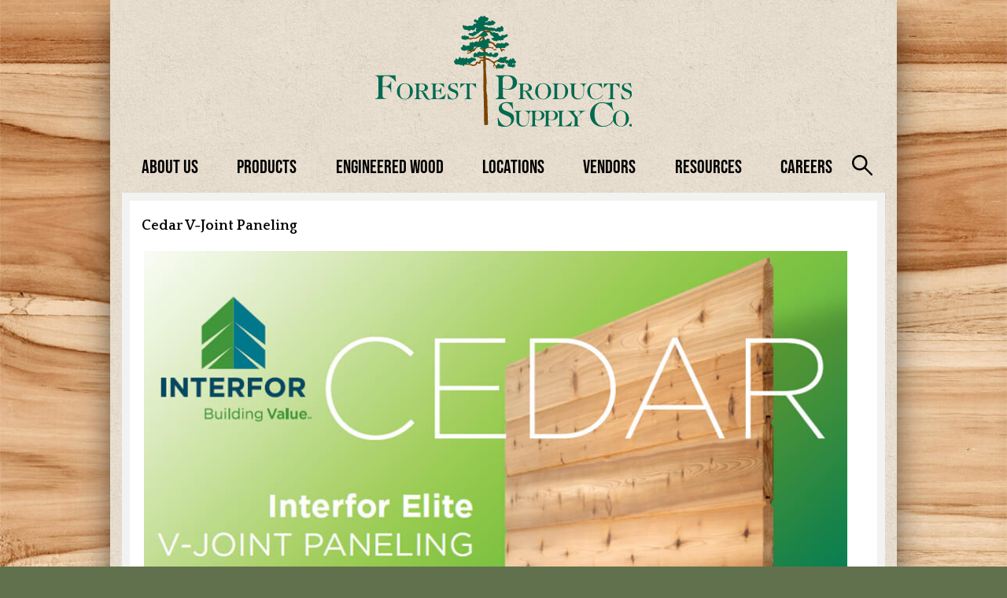

--- FILE ---
content_type: text/html; charset=UTF-8
request_url: https://www.fp-supply.com/cedar-v-joint-channel-siding-kc.html
body_size: 3605
content:
<!DOCTYPE html>
<html>
<head>
<meta charset="utf-8" />
<meta name="viewport" content="width=device-width, initial-scale=1.0" />
<meta name="description" content="" />
<meta name="keywords" content=" forest products supply wholesale building materials vendors" />
<meta name="Robots" content="INDEX,FOLLOW,NOOPD,NOYDIR" />
<title>Cedar V-Joint & Channel Siding</title>
<link rel="dns-prefetch" href="https://cdn.fp-supply.com">
<link rel="shortcut icon" href="https://cdn.fp-supply.com/favicon.ico" />
<link rel="stylesheet" type="text/css" href="https://cdn.fp-supply.com/css/em232718d41b616cdabe615656959a45c331-resources.css" />
<script async src="https://www.googletagmanager.com/gtag/js?id=UA-55938560-6"></script>
<script>
window.dataLayer = window.dataLayer || [];
function gtag(){dataLayer.push(arguments);}
gtag('js', new Date());
gtag('config', 'UA-55938560-6', {
'link_attribution': true});
var _gaq = _gaq || [];
_gaq.push(['_setAccount', 'UA-00000-0']);
_gaq.push(['_setLocalGifPath', ('https:' == document.location.protocol ? 'https://' : 'http://')+"www.fp-supply.com/empoweren/js/ga.gif"]);
_gaq.push(['_setLocalServerMode']);
_gaq.push(['_trackPageview']);
(function() {
 var ga = document.createElement('script'); ga.type = 'text/javascript'; ga.async = true;
 ga.src = ('https:' == document.location.protocol ? 'https://' : 'http://') + 'www.fp-supply.com/empoweren/js/ga.js?v=557';
 var s = document.getElementsByTagName('script')[0]; s.parentNode.insertBefore(ga, s);
})();
</script>
<script>gtag('config', 'G-XD8J5FYCN8');</script><link rel="stylesheet" href="https://use.typekit.net/tbe1mce.css">
<link href="https://fonts.googleapis.com/css?family=Quattrocento:400,700&display=swap" rel="stylesheet">
</head>
<body class="interior resources">
<div class="row">
<div class="columns page">
<header>
<div class="row">
<div class="">
<div class="nav-wrapper">
<div class="logo">
<a href="/"><img src="https://cdn.fp-supply.com/images/logo.svg"></a>
</div>
<div class="menu-button">Menu</div>
<nav>
 <ul class="flexnav"><li><a href="/about-us.html">About Us</a></li><li><a href="/products.html">Products</a></li><li><a href="/trus-joist-engineered-wood-lumber-.html">Engineered Wood</a></li><li><a href="javascript:void(0)" class="navOnlyLink">Locations</a><ul class="emenu-52654"><li><a href="/columbus-oh.html">Columbus, OH</a></li><li><a href="/indianapolis-in.html">Indianapolis, IN</a></li><li><a href="/kansas-city-ks.html">Kansas City, KS</a></li><li><a href="/newton-ks.html">Newton, KS</a></li><li><a href="/oklahoma-city-ok.html">Oklahoma City, OK</a></li><li><a href="/omaha-ne.html">Omaha, NE</a></li><li><a href="/st-louis-mo.html">St. Louis, MO</a></li><li><a href="/northwest-arkansas.html">Northwest Arkansas</a></li></ul></li><li><a href="/vendors.html">Vendors</a></li><li><a href="/fp-supply-resources.html">Resources</a><ul class="emenu-53203"><li><a href="/columbus-resources.html">Columbus</a></li><li><a href="/indianapolis-resources.html">Indianapolis</a></li><li><a href="/kansas-city-resources.html">Kansas City</a></li><li><a href="/newton-resources.html">Newton</a></li><li><a href="/oklahoma-city-resources.html">Oklahoma City</a></li><li><a href="/omaha-resources.html">Omaha</a></li><li><a href="/st-louis-resources.html">St. Louis</a></li><li><a href="/northwest-arkansas-resources.html">Northwest Arkansas</a></li></ul></li><li><a href="/forest-products-careers.html">Careers</a></li></ul> </nav>
 
 <div class="header-utility">
 <div class="header-utility-item">
 <span class="search-trigger js-search-trigger" data-modal="#searchModal">
 <svg xmlns="http://www.w3.org/2000/svg" width="33.02" height="33.02" viewBox="0 0 33.02 33.02">
 <path d="M32.59,30.41,22.19,20A12.4,12.4,0,1,0,20,22.19l10.4,10.4a1.54,1.54,0,0,0,2.18-2.18Zm-20.17-8.7a9.29,9.29,0,1,1,9.28-9.28,9.29,9.29,0,0,1-9.28,9.28Z" transform="translate(0 0)"/>
 </svg>
 </span>
 </div>
 </div>
 
</div>
</div>
</header>
<div class="paper">
<div class="row">
<div class="columns">
<div class="content">
 <h1></h1>
<div class="resource-lists"><p><strong><span style="font-size: 18px;">Cedar V-Joint&nbsp;Paneling</span></strong></p>
<p><strong><span style="font-size: 18px;"><img style="border-width: 0px;" src="https://cdn.fp-supply.com/cmss_files/imagelibrary/Cedar/Siding/Cedar%20V-Joint%20Cover.jpg" width="900" height="668" />&nbsp;</span></strong></p>
<p><span style="font-size: 24px;"><strong>Available Sizes:</strong></span></p>
<p><strong><span style="font-size: 18px;"><img style="border-width: 0px;" src="https://cdn.fp-supply.com/cmss_files/imagelibrary/Cedar/Siding/V-Joint-Available-Sizes.png" alt="" width="95%" /></span></strong></p>
<p><strong><span style="font-size: 18px;">Features &amp; Benefits:</span></strong></p>
<p><span style="font-size: 18px;">-True Western Red Cedar, milled in British Columbia&nbsp;</span></p>
<p><span style="font-size: 18px;">-Contains natural oils and resins that make it resistant to rot, decay, and insects&nbsp;</span></p>
<p><span style="font-size: 18px;">-Reversible product - smooth and rough finish&nbsp;</span></p>
<p><span style="font-size: 18px;">-Excellent for siding, soffit, porch ceilings, and interior paneling&nbsp;</span></p>
<p><span style="font-size: 18px;">-No hole Architectural Knotty grade</span></p>
<p><span style="font-size: 18px;">&nbsp;</span></p>
<p><strong>Applications:</strong> Exterior siding, porch and vaulted ceilings, interior paneling</p>
<p>&nbsp;</p>
<p><strong><span style="font-size: 18px;">Profile:</span></strong></p>
<p><strong><span style="font-size: 18px;"><img style="border-width: 0px;" src="https://cdn.fp-supply.com/cmss_files/imagelibrary/Cedar/Siding/T-amp-G-Profile.png" width="75.%" /></span></strong></p>
<p>&nbsp;</p>
<p><span style="font-size: 18px;">&nbsp;</span></p>
<p><span style="font-size: 18px;"><strong>Applications:</strong> Exterior siding, porch and vaulted ceilings, interior paneling, cabinets &nbsp;</span></p>
<p>&nbsp;</p>
<p><span style="font-size: 24px;"><a href="https://cdn.fp-supply.com/cmss_files/attachmentlibrary/STL/Cedar-PDFs/Interfor-Elite-V-Joint-Paneling.pdf" rel="noopener" target="_blank">PDF: Cedar V-Joint Product Page</a></span></p>
<p><span style="font-size: 24px;"><a href="http://www.realcedar.com/siding/installation/tongue-groove/" rel="noopener" target="_blank">Installing Cedar V-Joint</a>&nbsp;</span></p>
<p><span style="font-size: 24px;"><a href="http://www.realcedar.com/siding/finishing/" rel="noopener" target="_blank">Finishing Cedar V-Joint</a>&nbsp;&nbsp;</span></p>
<p><span style="font-size: 24px;"><a href="http://www.realcedar.com/siding/care-maintenance/" rel="noopener noreferrer" target="_blank">Maintaining Cedar V-Joint</a>&nbsp;</span></p>
<p>&nbsp;</p>
<p><span style="font-size: 18px;">V-Joint Siding:</span></p>
<p><span style="font-size: 18px;"><img style="border-width: 0px;" src="https://cdn.fp-supply.com/cmss_files/imagelibrary/3Oklahoma-City/Cedar/Cedar-V-Joint.jpg" alt="" width="95%" /></span></p>
<p><img style="border-width: 0px;" src="https://cdn.fp-supply.com/cmss_files/imagelibrary/Cedar/Siding/Cedar-V-Joint-Example-3.jpg" alt="" width="900" height="600" /></p>
<p><span style="font-size: 18px;">V-Joint Porch Ceiling:</span></p>
<p><img style="border-width: 0px;" src="https://cdn.fp-supply.com/cmss_files/imagelibrary/Cedar/Siding/V--Joint-New-3.jpg" width="95%" /></p>
<p><span style="font-size: 18px;">V-Joint Custom Garage Doors:</span></p>
<p><img style="border-width: 0px;" src="https://cdn.fp-supply.com/cmss_files/imagelibrary/Cedar/Siding/V-Joint-Garage.jpg" alt="" width="95%" /></p>
<p>&nbsp;</p>
<p>&nbsp;</p>
<hr />
<p><span style="font-size: 24px;"><strong>Cedar Channel Siding&nbsp;</strong></span></p>
<p><strong><span style="font-size: 18px;"><img style="border-width: 0px;" src="https://cdn.fp-supply.com/cmss_files/imagelibrary/3Oklahoma-City/Cedar/Cedar-Channel-Siding.jpg" width="900" height="600" /></span></strong></p>
<p><strong><span style="font-size: 24px;">Available Sizes:</span></strong></p>
<p><img style="border-width: 0px;" src="https://cdn.fp-supply.com/cmss_files/imagelibrary/Cedar/Siding/Cedar-Channel-Sizes.png" alt="" width="95%" /></p>
<p><strong><span style="font-size: 18px;">Features &amp; Benefits:</span></strong></p>
<p><span style="font-size: 18px;">-True Western Red Cedar, milled in British Columbia&nbsp;</span></p>
<p><span style="font-size: 18px;">-Contains natural oils and resins that make it resistant to rot, decay, and insects&nbsp;</span></p>
<p><span style="font-size: 18px;">-Creates a traditional reverse board and batten look&nbsp;</span></p>
<p><span style="font-size: 18px;">-Excellent for siding</span></p>
<p><span style="font-size: 18px;">-No hole Architectural Knotty grade</span></p>
<p>&nbsp;</p>
<p><span style="font-size: 18px;"><strong>Profile:</strong></span></p>
<p><span style="font-size: 18px;"><img style="border-width: 0px;" src="https://cdn.fp-supply.com/cmss_files/imagelibrary/Cedar/Siding/Channel%20Rustic%20Specs.png" width="75%" /></span></p>
<p><span style="font-size: 18px;"><a href="http://www.realcedar.com/siding/finishing/" rel="noopener noreferrer" target="_blank">Finishing Cedar Channel </a>&nbsp;</span></p>
<p><span style="font-size: 18px;"><a href="http://www.realcedar.com/siding/care-maintenance/" rel="noopener noreferrer" target="_blank">Maintaining Cedar Channel </a>&nbsp;</span></p>
<p>&nbsp;</p>
<p><span style="font-size: 18px;"><strong>Applications:</strong> Exterior/interior siding</span></p>
<p><span style="font-size: 18px;"><img style="border-width: 0px;" src="https://cdn.fp-supply.com/cmss_files/imagelibrary/Cedar/Siding/Cedar-Channel-3.jpg" alt="" width="95%" /></span></p>
<p><span style="font-size: 18px;"><img src="https://cdn.fp-supply.com/cmss_files/imagelibrary/Cedar/Siding/Cedar%20Channel_2.jpg" width="95%" />&nbsp;</span></p>
<p>&nbsp;</p>
<p><span style="font-size: 18px;"><a href="http://www.realcedar.com/siding/finishing/" rel="noopener noreferrer" target="_blank">Finishing Cedar Channel </a>&nbsp;</span></p>
<p><span style="font-size: 18px;"><a href="http://www.realcedar.com/siding/care-maintenance/" rel="noopener noreferrer" target="_blank">Maintaining Cedar Channel </a>&nbsp;</span></p>
<hr />
<p><strong><span style="font-size: 18px;">Fastening Cedar Siding</span></strong></p>
<p><strong><span style="font-size: 18px;"><iframe src="//www.youtube.com/embed/KOaBeYqtXb4" width="95%" height="314" frameborder="0" allowfullscreen="allowfullscreen" data-mce-fragment="1"></iframe></span></strong></p>
<p>&nbsp;</p>
<p><strong><span style="font-size: 18px;">Why choose Western Red Cedar?</span></strong></p>
<p><strong><span style="font-size: 18px;"><iframe src="//www.youtube.com/embed/QwFYN1SE5uk" width="95%" height="314" frameborder="0" allowfullscreen="allowfullscreen" data-mce-fragment="1"></iframe></span></strong></p>
<p>&nbsp;</p>
<p><strong><span style="font-size: 18px;">Fiber Source:</span></strong></p>
<p><img src="https://cdn.fp-supply.com/cmss_files/imagelibrary/Geography/Cedar.png" alt="" width="50%" /></p>
<p><strong><span style="font-size: 18px;">Certifications&nbsp;</span></strong></p>
<p><span style="font-size: 18px;">All cedar boards are SFI certified and fully supported by the Western Red Cedar Lumber Association. &nbsp;</span></p>
<p><strong><span style="font-size: 18px;"><img style="border-width: 0px;" src="https://cdn.fp-supply.com/cmss_files/imagelibrary/Cedar/Boards/Certifications.png" width="30%" /></span></strong></p>
<p>&nbsp;</p> <nav>
 <ul class="resource-nav"><li><a href="/pattern-stock-kc.html">All Available Pattern Stock</a></li><li><a href="/affinity-panelized-stone-kansas-city-mo-ks.html">Affinity Panelized Stone</a></li><li><a href="/affinity-accessories-kansas-city.html">Affinity Accessories</a></li><li><a href="/cedar-v-joint-channel-siding-kc.html" aria-current="page">Cedar V-Joint &amp; Channel Siding</a></li><li><a href="/kansas-city-james-hardie-pre-finished-siding.html">James Hardie Pre-Finished Siding</a></li><li><a href="/missouri-kansas-james-hardie-primed-siding.html">James Hardie Primed Siding</a></li><li><a href="/missouri-kansas-dream-custom-james-hardie-colors.html">James Hardie Custom Color Siding</a></li><li><a href="/kansas-city-james-hardie-panel-shingle-siding.html">James Hardie Panel &amp; Shingle Siding</a></li><li><a href="/james-hardie-magnolia-collection-siding-mo-ks.html">James Hardie Magnolia Collection</a></li><li><a href="/kansas-city-mo-kc-james-hardie-artisan-shiplap-v-groove-siding.html">James Hardie Artisan Siding</a></li><li><a href="/swanson-superior-hardwood-siding-kansas-city.html">Swanson Superior Hardwood Siding</a></li><li><a href="/fast-plank-siding-kc.html">FastPlank</a></li><li><a href="/kansas-city-woodtone-rustic-series-two-tone-lap-panel-siding.html">Woodtone RusticSeries</a></li><li><a href="/kansas-city-typar-house-wrap.html">Typar House Wrap</a></li></ul> 
 </nav>
 
 
</div>
</div>
 </div>
 </div>
</div>
<footer>
 <div class="row">
 <div class="columns medium-10 medium-offset-1">
 <p><a class="red">Forest Products Supply / F.P. Supply</a> | 9264 Manchester Rd. | St. Louis, MO 63144</p>
 <p>Phone: 314.968.1700</p>
 </div>
 <div class="columns medium-10 medium-offset-1 end">
 <p>&copy;2026 Forest Products Company | All Rights Reserved</p>
 <p><a href="https://www.captiva-marketing.com/" class="red">Web Design by Captiva Marketing</a></p>
 </div>
 </div> 
 </footer>
 <div class="modal modal--search" data-modal-window id="searchModal">
 <div class="search__wrapper">
 <form action="/search.html" class="search">
 <input type="text" class="search__input" required name="search" placeholder="Search...">
 <button type="submit"><svg xmlns="http://www.w3.org/2000/svg" width="33.02" height="33.02" viewBox="0 0 33.02 33.02">
 <path d="M32.59,30.41,22.19,20A12.4,12.4,0,1,0,20,22.19l10.4,10.4a1.54,1.54,0,0,0,2.18-2.18Zm-20.17-8.7a9.29,9.29,0,1,1,9.28-9.28,9.29,9.29,0,0,1-9.28,9.28Z" transform="translate(0 0)"/>
 </svg></button>
 </form>
 </div>
 <button class="modal__close" data-modal-close>&times;</button>
 </div>
 
 <script src="https://cdn.fp-supply.com/javascript/em232718d41b616cdabe615656959a45c331-resources.js"></script>
<script>
jQuery(document).ready(function(){var g=/\.(txt|zip|pdf|doc|docx|rtf|tar|ppt|pptx|ppsx|xls|xlsx|xml|xsl|xslt|swf|gif|jpeg|jpg|png|bmp|tif|tiff|eps|avi|mp4|mpg|mpeg|mov|wav|wmv|flv|mp3|exe|vcf|js|dwg|igs|step|dxf)$/i,p="";jQuery("body").on("click","a",function(a){var e=jQuery(this),t=!0,l=void 0!==e.attr("href")?e.attr("href"):"",c=void 0!==e.attr("class")?e.attr("class"):"",i=l.match(document.domain.split(".").reverse()[1]+"."+document.domain.split(".").reverse()[0]);if(window.ga&&ga.create&&!l.match(/^javascript:/i)&&(null==e.parent().attr("class")||!1===e.parent().attr("class").includes("lbThumb"))){var o=[];if(o.value=0,o.non_i=!1,l.match(/^mailto\:/i))o.category="email",o.action="click",o.label=l.replace(/^mailto\:/i,""),o.loc=l;else if(l.match(g)){var r=/[.]/.exec(l)?/[^.]+$/.exec(l):void 0;o.category="download",o.action="click-"+r[0].toLowerCase(),o.label=l.replace(/ /g,"-"),o.loc=l}else if(l.match(/^https?\:/i)&&!i){var n=e.attr("id")?"-"+e.attr("id"):"";o.category="external",o.action="click"+n,o.label=l.replace(/^https?\:\/\//i,""),o.loc=l,o.non_i=!0}else l.match(/^tel\:/i)?(o.category="Click-To-Call",o.action="click",o.label=l.replace(/^tel\:/i,""),o.loc=l):l.match(/^sms\:/i)?(o.category="Click-To-Text",o.action="click",o.label=l.replace(/^sms\:/i,""),o.loc=l):l.match(/\/(store|blog)/i)||c.match(/internalTrack/i)?(o.category="internal",o.action="click",o.label=l,o.loc=l):t=!1;if(t){var s=!0;return"external"!=o.category&&"download"!=o.category||null!=e.attr("target")&&"_blank"==e.attr("target").toLowerCase()?gtag("event",o.action,{event_category:o.category,event_label:o.label.toLowerCase(),value:o.value,non_interaction:o.non_i}):(p=o.loc,gtag("event",o.action,{event_category:o.category,event_label:o.label.toLowerCase(),value:o.value,non_interaction:o.non_i,event_callback:gaHitCallbackHandler}),s=!1),s}}}),gaHitCallbackHandler=function(){window.location.href=p}});
</script>
</body>
</html>

--- FILE ---
content_type: image/svg+xml
request_url: https://cdn.fp-supply.com/images/logo.svg
body_size: 6875
content:
<svg xmlns="http://www.w3.org/2000/svg" id="Layer_1" x="0" y="0" version="1.1" viewBox="0 0 377.6 163.4" xml:space="preserve">
  <defs/>
  <style>
    .st1{fill:#006a51}.st2{fill:none}
  </style>
  <path fill="#794400" d="M162.8 73c0 .8-.6 4.1.2 13.4s.7 10.9.7 12.3c0 1.3-.2 2.4-.2 2.4s-.3 4.5-.2 7.9c.1 3.5.9 6.4 1.1 7.7.2 1.3.2 5 .2 5l.1 2.3s.8 28.8.9 31.7c.1 2.9.2 4.5.2 4.5s-.8.6-2.8.6-2.9-.6-2.9-.6-.4-31-.6-36.7c-.2-5.7-.1-8.3-.2-9.8-.1-1.4-.2-3-.2-3.7-.1-.7-.1-18.1-.1-19.4 0-1.3 0-4.9-.1-6.1 0-1.2.2-4.3.1-5.7-.1-1.4-.4-3.1-.4-3.8 0-.7.3-2.4.3-2.7 0-.4-.1-1.7-.1-1.7s-.2-1.6-.1-2.1c.1-.6.1-1.2.1-1.2s-.3-.6-.7-.6c-.4 0-2.7-.2-2.7-.2s-.7.3-.7.7c0 .4.6 2.2.1 2.6-.5.4-1.3.9-2 .8-.8-.1-2-.7-2.6-.6-.6.2-.6.2-.9 1-.4.9-.9 1.7-1.4 2-.6.2-1.7.8-3.1.8-1.5 0-3.1 0-3.5-.4-.5-.4-.9-.9-1.7-.9-.8-.1-1.9-.3-3.6-.3-1.7 0-4 0-4.6-.2-.5-.2-.9-.5-.8-1 .1-.5 1.4-1.4 2.8-1.2 1.3.2 2.5.9 4.1 1.1 1.6.2 3.1.1 3.1.1s1.7.9 2.3.9c.6 0 3.1-.1 3.1-.1s.9-.1 1.1-.6c.2-.5.7-2 .7-2s0-.8.9-1.1c.9-.3 1.7-.6 2.5-.3.8.2 1.4.8 1.7.5.2-.3.2-1.1.2-1.1s-.2-1 .6-1.6c.8-.6 1.2-.7 2.1-1 .9-.3 1.8-.5 2.1-.5.3 0 .7.4.9.2.2-.2.1-1.3-.2-1.6-.3-.2-1.1-.2-1.1-.2s-1.1.7-2.2.5c-1.1-.2-2.2-1.3-2.8-1.5-.6-.2-.8-.3-1.3-.3s-1.7-.2-1.5-1.2c.2-.9 1.7-.9 2.4-.6.8.3 2.1 1.4 3.3 1.5 1.2.1 2.4.6 3-.3.5-.9.9-2.1.9-2.1s0-3.1-.1-4.5-.5-2.5-1-2.7c-.5-.2-.9-.2-1.2-.5-.2-.3-.1-.8-1.4-1.4-1.3-.6-1.8-1-1.8-1s-.2-.5.2-.8c.3-.2.5-.5.5-.5s.3.5.7.5c.4-.1.4.2.4.2s-.2.1.7.6c.9.6 1.7 1.2 2.1.9.5-.3.3-.6.3-.6l-.2-.3.5-.9s.2-3.2 0-4.9c-.2-1.7-.1-2-.4-3.3-.3-1.3-.4-1.3-.3-2.1.1-.8-.1-1-.2-2.1-.2-1.1.4-1.2-.4-1.3-.8-.2-1-.5-1.9.6-.9 1.1-1.7 2.3-1.9 3.3-.2 1-.3 1.6-.5 2-.2.5-1.1 1.4-1.1 1.8 0 .4-.3 3.5-1.2 4.2-.9.7-2.2 1.7-2.2 1.7s-.4.4-.8.9l-1 1.5s-.6 1.5-1.6 2c-.9.5-2.8.8-2.8.8s-.3.1-.9.7c-.6.6-.5.8-1.9 1.5s-2.7.7-2.7.7-1.2.9-1.8.4c-.6-.5-.5-1.7.8-1.7 1.3.1 1.7 0 1.9 0s1.2-.5 1.5-.9c.3-.4.2-.5 0-.7-.2-.2-.8-.5-1.6-.3s-.8.5-1.7.4c-.9-.1-1.8-.4-1.6-1 .2-.6.8-.3 1.6-.4.8-.1 1.1-.4 2.2-.6 1.1-.2 3.1-.7 3.1-.7s1 .1 1.5-.2c.5-.3 2.3-.6 2.5-1.1.2-.5.7-1.1.7-1.1l.7-.2s1.2-1.6 1.7-2c.5-.5.8-.7.8-.7s.2-2.3 1-4.1c.9-1.8 1.2-3.1 1.6-3.5.4-.4.6-1.1.6-1.1s.4-2.3 1.9-3.4 3.1-1.5 3.1-1.5.1-1.3-.5-1.3c-.6-.1-1.3-.5-3.1.5-1.9.9-4.7 3.5-7 3.6-2.3.2-2.2-.2-2.9-.2-.7 0-2.9 1.3-4.2 1.3-1.3-.1-2-.6-2.8-.6-.7 0-2.6 0-2.3-1.2.3-1.2 2.2-.5 2.7-.4.5.1 1.3-.1 1.3-.1l.3.1s-.6.2 1.5 0c2-.2 2.3-.8 4.5-.8s2.4.3 3.1-.1c.6-.4 2.8-1.7 3.4-2.2.6-.6 1.7-1.3 2-1.4.4-.2.5.2.9-.4.5-.5 0-1 .9-1.5s2.2-1.3 2.8-2.1c.6-.8.6-1.4.5-2.7-.2-1.3-1.3-2.4-1.3-2.4l-.2-2.6s1.4-.2 2 0c.5.2.9 1.2 1.3 1.9s.2.8.2 1.6c.1.8.1 1.3.7 1.7.6.4 1.1.4 2.4.4 1.3 0 2.2-.5 4.1.1 1.9.5 2.9 1.1 2.9 1.1l.9.3-.2.6s.2.4.5.7c.3.3.3.6.3.6l-.6.4-1.1-.8h-1.6c-.3 0-.4-.6-1.7-.7-1.3-.1-2.9.1-3.4.2s-.5.4-1.4.5c-.9.2-1.9.2-2.2 1.5-.3 1.3 0 1.3-.2 2.2-.2.9-.2 1.7-.2 1.7s.7 2.4.9 4.1c.2 1.7.4 2.5.9 2.8.5.3.9.6 2 .6s1.9-.2 2.8-.5c.9-.3 1.6-.2 2-.2.5 0 1.5.7 2.8 1.3 1.3.5 3.2 1.3 3.8 2.1.6.9.4 2.1.9 2.1.6 0 .9-.3 1.7-1 .8-.7 1.2-2 3.1-1.6 1.9.5 2.5 1.1 2.6 1.7.1.6 0 1.4.4 2.3.4.9.6 1.1.6 1.6s-.4 1.8.1 2.3c.5.5.3 1.1 1.5 1.1s1.7-.6 2.7-.1l1.8 1.2-.2.9s-1.5-.5-2-.5h-2.2s.8.6.8 1.2c0 .5.2.9-.4 1-.5.2-1.5-1-2-1.7s-.7-2.9-1.3-3.6c-.6-.7-.8-1.2-.8-1.2l-.9-2.7c-.2-.3 0-1.2-1-1.2s-1.3.9-2.4 1.6c-1.2.6-1.1 1.3-2.3.9-1.2-.4-1.7-1.9-2.8-3-1.1-1.1-1.3-1.4-3.2-1.5-2-.1-3 .2-3.8.2-.8.1-2.3-.1-2.8.5-.6.5-1.3 1.5-1.3 1.5l.3 2.9s.3.9.8.9 2.2-.8 3.9-.8c1.7 0 3.2.9 4.2.9.9.1 1.3-.2 1.8-.5.5-.2.7-.7.9-.3.2.4-.7 1.2-.7 1.7s.1 1.3.7 1.5c.6.2.9.4 1.4.2.5-.2 1-.7 1.7-.4.6.3.9.9 1.1 1.4.2.6-.3.9-.3.9s0-.7-.8-.8c-.8-.1-1.4.5-2.4.2-1-.2-1.8-2-2.8-2.4-.9-.4-2.4-.9-4.5-.9-2 0-2.3.2-3.4.6-1.1.4-1.3.1-1.4.7-.2.6-.4 1-.4 1.4 0 .4-.4 0-.2 1.9s.8 3.9.7 5.2c-.1 1.3-.2 3.6-.2 3.9 0 .3.2 1.4.8 1.5.6.1 2.4-.6 4.5.9 2 1.6 5.6 3.9 5.6 3.9s.3.5 1.3.2c.9-.2 1.3-.8 3.1-1.7 1.8-.9 1.7-.8 2.8-.6 1 .2 1.7.6 2.2.7.5.1.7.4 1.4.4h.7s1.3.9 1.8.9 1.3.3 1.3.3 1.6.6 2.2.9c.6.3 1 .5.5.9s-1.3.3-2.4.1c-1.2-.2-1.7-.9-2.3-.7-.6.2-.7.9-1.9.4s-2.9-2-3.5-2c-.6 0-1.5.2-2.9 1.1-1.4.9-2 1.7-2 1.7s.2 2.4.9 2.8c.7.5 1.1.8 1.9.6.8-.2 1.3-.4 1.3-.4l-.5 1.5v.4s.7.5 1.4.6c.7.2 2.2.4 2.2.4v.4s.6.2.7.7c.2.6.3.9-.2 1-.6.2-.9-.1-1.1-.4-.2-.3-.3-.3-.9-.5-.6-.2-2.4-.1-2.4-.1s.1.7.3.9c.2.2.2.5-.4.4-.6-.1-.8-.2-1.2-1.1-.4-.9-.6-2.6-1.2-3.2-.5-.6-1.3-1.2-1.6-.6-.3.6-.4 1.3-.4 1.3s.2.6-.2.4c-.5-.2-.9-.6-.7-1.3.2-.8.6-1.2.7-2.1.1-.9.7-.6-.8-1.7s-4.2-3.6-6.6-4.4c-2.4-.8-3.5-1.1-3.5-1.1s-.9 0-.9.6c0 .5-.1 1.3-.1 1.3s.3 3 .4 3.8c.1.3.1 2.1.1 2.9z"/>
  <path d="M147.8 66s-3.6.1-6.5 2.7c-2.9 2.5-2.2 2.7-3.3 2.2-1.1-.5-1.5-.6-1.8-1.3-.3-.6 0-.8-.6-.9-.6-.1-.4-.5-.6-.1-.3.4 0 1.1.1 2.2.1 1 .6 1-.9 1s-3.2-.6-3.2-.6.1 1.1 0 1.9c-.1.8-.3.8-1.1.8s-1-.6-1.4-.8c-.4-.1-1.1-.8-1.1-.8s-1.3.3-1.8.3-1.3-.3-1.3-.3l-.8-.5s.5-.4-.3-.4-.9.1-1.4.3c-.5.1-2.3 0-2.3 0l-2-.5-1.1-1.5v-1l-.6-.5-.3-.9.8-1.3 1-.3.5-1.3.5-1.1.8-.8 1.4 1.4c.4.4 1.1.4 1.1.4l.9-.8.6-1.8.5-.8.5-.5s.6.3.8.8c.1.5 1.3 1 1.3 1l.6.5s.8-.5 1.1-.6c.4-.1 1.4-.1 1.4-.1l1.1.1.3.9.8-.1 1-.5c.4-.3 1.9-.8 1.9-.8l1.1.8-.1.5.4.3c.4.3 1 0 1 0l.5-.3 1.4-.3.9-.1.8-.5.9-.8s1-.4 1.1.1c.1.5 1.8.6 1.8.6l1.8.5 1.1.4s1 1.1 1 1.5c.1.4-.3 1.7-.3 1.7zM162.6 57.5l-2 1-2 .5-1 .6-1.7.1-1.7-.1-1.3-.4-.9.5-1.3.9h-.6c-.6 0-1.4-.3-1.4-.3l-1.7.9-1.8-.3-.9-.9.1-2-.3-1.4s.8-.8 1.1-.9c.4-.1.6-.5.6-.5l.1-.6 1.1-.4 1.1.8 1 .5.6-.6h.6l-.1-1.5.5-.5.9.8h.6l.4-1.3s.3-.3.6-.1c.4.1.8.9.8.9l1.5.3 1.1.1 2.3.3h.9l1.2-.9 1.5.1 1 .3s-.5 0 .4.4l.9.4.6-.4s.1.8.1 1.1c0 .4.6.8.6.8h1.5l1-1.4 1.5-.3 1 .4.6 1.9.4.6h.9l.6-.3.4.5.6-1.7.9-.5.8-.1 2.4-.5 1.4.4.9 1.3-.3 1.7-.5.8-.6.5-.9.9-.5.6-.8.4s-.8.4-1.1.3c-.4-.1-.8-.5-.8-.5l-.8.5-.9-.1-.8-.5-.9-.4-1.8-.5v.3l-1.3.3-1.8-.4-1-.3-1.7-.4-1-.4-.8-.9-.1-.4zM152.9 46.4s0-.1-.8-.1h-1.4l-.9-.4-1.3-.1-1.3-.4-1.1.3-.8.5-.6 1 .4 1.1-.3.8-.9.3-.6.9s-.4.5-.8.5-1.1.4-1.7.5c-.5.1-1.3.3-1.8.1-.5-.1-1.7-.5-1.7-.5l-2-.6-1.5.4-.6.6s-1 .1-1.4.3c-.4.1-2-.1-2-.1l-2.5-1.1-1.4-1.5v-1.1s.5-1.8.9-1.7c.4.1 1.3.4 1.3.4l.1-1.4.3-1 .3-1s.5-.3.9-.3.6-.9.9-.3c.3.6.8 1.3.8 1.3l1-.4s.6.5.5 1.1l-.1.6 1.3-.9h1.4l.8-.5h1.8l.8.6-.3-2.7-.1-1.5 1.4-.8h1.1l1-.3.4-1.1 1.8 1.8 1.1-.4 2.4-1.4 1.5-.4 1.8.8.4 1.4h1l1.5-2.2 1.5-.5 1.5-.9 1.1-1.3 1-.3 1.1-.1 1.1.1.5.4.5.5.3.6 1-1.7 1.4-.6h1.1c.5 0 2 .8 2 .8l.5.5-.5 1.5-.6 1.3.1 1.3v.9l-.4.6-.8.3-.9.1v.9l1.3.5.4 1.5v.8l-.8 1.1-.9.5-.4 1-1.5.4-1 .3s.6.1-.8.4l-1.4.3-2.2.4-1.5-.6-.6-1-1.3-1-1.1-.9-.5.4-.2.4zM130.3 30.4l-.6-.9-.8-.4h-.8l-.5 1.1-.8.3-.3 1v.8l.6 1.7 1.5.8 2 .4 2 .1s1 .1 1.4-.1c.4-.3.8-.4.8-.4s.6-.3 1 0 .9-.4.9-.4l.9-1.4.4-1.7s-.3-.8-.8-.8-1.7-.5-1.7-.5h-1l-.9-.4h-.8l-1.4-.1s-.1-.1-.1-.5-.1-.9-.1-.9v-.6l-.6 1.4-.1.9-.2.6zM187.5 75.5l.5.5.5.1s.1.1.1.5v.4l-.4.3-1.1.3h-1.5l-1.4-.5-.8-.1h-1l-.8-.1h-1.4l-.4.3-.8-.5-.1-1.1-.4-.4-.8-.6.9-1 .5-1.7 1.1-1 1.1-.4h1l.4 1.1.6.8.5.1 1.8-.3 2-.6h1l1.3.4.5 1-.4 1.4-.5.8-.4.5h-.8l-.9-.4.1.2z" class="st1"/>
  <path d="M195.5 69.9h-.9l-.8.6-1.3-.3-1.4-1-.3-.6-.5-.9-1.1.9-.8.6-1.1-.1-1.7-.1-1.1-.5-1.4-.6-.6.3-.8.3-1-.4-1.4-.8-1-.5 1.4-1.5 1.5-1.4 1.1-1 1.4-1.4 1.4-.3 1.1.1.9.5.9-.5 1.7-.6 1.7-.5h1.5l1 .9.1 1.3-.6.3-.6.1s0 .6-.3 1l-.3.4-.4.6.6.4 1.1.1.5-.5.5-.4.3.4v1l.4.5 1.5-1.3.5-.3.6-.5.5-.5.4-.5.6-.5.4.8.4 1.3.5.5.1-1.5.6-.9 1.5-.4 1 .5.5.8.4 1v.9l1.1.5 1 .6v1.9l-.4 1-1.1.5h-3.9l-.3.9s.6.8 1 .5c.4-.3 1.5-.6 1.5-.6l.8.3 1.1.4.5.1.3.5-.5 1-.9 1.9s-.3.6-.8.6h-1.3l-1-.1h-.6l-1.5-.4h-1.4l-.8-.1-1.7-.6-.4-.4-.8-.9-.4-.9.5-1.3.8-1.2zM179.7 47.8h-.9l-1.7-.6-.6-1.1-.4-.9-.1-.8.9-.4.9-.1h.6s0-.5.5-1l1-1s.1-.8.8-.9c.6-.1 1-.1 1-.1s1.1-.3 1.4.1c.3.4.5.9.5.9l.3-1 .9-.8 1.4-.1.5.3.6.6 1.7-.3 1.5.4.5-1.5h1.9l1.3.5.9.3 1.1 1 .4 1v.6l-.8.6-.6.8-1 .3h-.9l-.5.3-1.1.5v.6l-.4.9s-.8.5-1.1.5h-3.4l-.9.3-.6.5H184l-1.4-.8-1.3-.1h-.5l-.6.1-.5.4zM165 29.2l-1.7.5-.5.9-.8.1-1.9.1-1.3-.1-.9.1-1.5-.1-1.3-.1-1.5-.5-.3-.5-.5-1 .6-1 1.1-.6.9-.6.9-.9.5-.6s.6-.8 1.1-1c.5-.3 1.5-.5 1.5-.5l1.7.1 1.3.8.6.6s.5.1.8.5c.3.4 1.1 1.1 1.1 1.1l.6.9-.1.8-.4 1zM174.3 31.6l-1-1.1-.4-.6s-1.3-.3-1.8-.8l-1.3-1.3-.8-1.1-.3-1.1-.6-.9-.1-.4 2.4.1s1.3 0 1.5.4l.3.4 1.5-.8.8-.8.4.4.9.9 1.5.4 2.4.4 1.1.3.3 1.5.4 1.3s.4.3.8.5l.4.3 1.5.5 1.4-1.4 1.1-.4 1.3-.1 1.1.4.9-.1 2-.8.4-.4 1-.4.8.6V29l.9.4-1.1 1.3-1.4.5s0-.1-.4.1c-.4.3-.9.8-.9.8l-.9.5-.9.1-1 1.4v1.3l-.3.5H186s.4-.3-.4 0-1 1.1-1 1.1-.6-.8-1.3-.8h-1.7l-1.4.3s-.5-.5-.6.1c-.1.6-1 .9-1 .9l-2-.3s-.1-.4-.5-.4-1.3-.1-1.3-.1h-1l-.9-1-1-.5c-.4-.3-1.1-1-1.1-1l.6-1.5 1.8-.1 1-.3v-.7z" class="st1"/>
  <path d="M148.3 17.8h-.9l-.8.5v.9l-.3 1.1-1.1.9-1.1.1h-1.5l-1-.8-1.4.6-.5.5-.7.4-1 .4-.8-.1-.4-.6-.1-.5h-2.4l-.4-.5-.5-.3-1.7.1h-.7l-.4-.5-1.1-1.1-.5-1.5-.6-1.4.3-1.4s.4-.1.5-.5c.1-.4.1-.6.5-.6s.9.9.9.9l.5.5 1-.4s.9-.5.9-.1.9.9.9.9c.4-.1 1.7-.1 1.7-.1h.9l1.4-.5.8-.3.6.1.9.3 1.9.1.9-.3h.4l.6-1.3.9-.8.5-.9h.8l1 .4.6-.3.4-.4.5-.6-.5-.8-.9-.3-.8-.1-.9-.4-.5-1V6.6l.5-1 1.5-.4 1.5.5.5.3.4.4.3.8.9-1s.4.1.5-.3c.1-.4.6-.8.6-.8l-.1-.9-.3-.6.5-1.1 1 .4s.5 0 .8-.5l.6-1 .8-.8h1.4l1 .6.8.4.4-.9 1-.1.9-.3.5-.3.5.5.5 1.1.5.6c1 .5 1.4.4 1.4.4h1.7l-.1.4.9.6-.2 1.4-.1.5-.4.6-.4.6-.6.3.4.5-.1 1-.4.1-.6-.1-.6-.1-1 .1-.8.4v.6l1.7.1h1.1l.9-.1.8-1.3.6-.3.9-.1h.4l.9.5 1 .1.5-.3.3-.9.4-.3.9-.4.5.8 1.5.6 1.7.9c.1.4.6 1 .6 1l.4.6-.1.5-.9.5-.4.1-.6.4-.1.6-.4.8h-.4l-.5.3-.5.3-.8-.3-.9-.1-.9.9s-.8-.1-1.3 0l-.5.1h-2.3l-1.4-.6-1-.3-.8-.3c-.5.1-1.1.5-1.1.5l-.9.1-.9.1s-.6.3-.3.8c.4.5.9.6 1.5 1s1.1.6 1.1.6l1.1.1.9-.4.6.5.6.6 1 .1.8.4 1.1-.4h1.8l1.5-.1 1 .8.4.3.9-.3h1.4l.5.5.5.6 1.4.3L179 18l1-.6s.5-.4.9-.4h.4l.6.4.9-.3.9-.3.9-.6.1-.8 1-.4.8.3.9.9s-.4.9 0 .9.8.4.8.4l.6.4-.1.6-.5.9-.2 1.6.4.1s.4.8 0 1c-.4.3-.9.5-.9.5s.1 0-.6.1l-.8.1h-1.4l-.5.8-1.3.6-1.7-.9s.8.1-.6 0-1.3-.1-1.8 0 .1.1-.5.1-1.9-.5-1.9-.5l-.6-.6s-.4-.4-.8-.3c-.4.1-1 .3-1 .3l-1.3.3s-.3.5-.9 0l-.6-.5h-1.4l-1.3.4-1.4-.1-.6-.9-1.5.3-1.5-.3-.9-.1-1.3-.4c-.9-.1-1.3-.1-1.3-.1h-.5l-.3.9-.9.5h-1.1l-1.3.3-1 .4-.6.1-.6.3-.5.8-.8.8-1.4 1-.6.4h-1.3l-.3.8-.6.8-1.5.4-.5.4c-.5.4-1.1.5-1.1.5s-.1-.1-.4.4c-.3.5-.1.9-.6.8l-.5-.1-1.3-.4s-1-.5-1.7-.5c-.6 0-1.3-.3-1.3-.3s.3-.1-.5-.4c-.8-.3-.5-.5-1-.6-.5-.1-1-.3-.9-.6.1-.4.1-1 .5-1h.4s.1 1 0 0l-.1-1 1.1-.1s.5.1 1.4 0l.9-.1h1.7l.4-.5.9-.5.4-.8.5-.6 1.3.1.8.5h1l.4-.9s-.8-.5-.8-1.1c0-.6.4-1.1.4-1.1s.3-.8.4-1.1c.1-.4.3-.8.3-.8l-.5-.8z" class="st1"/>
  <g>
    <path d="M10.6 104.5h4.2c2 0 3.8.6 5.4 1.9 1.5 1.3 2.3 2.8 2.3 4.6v1.7h1V96.6h-1v.8c0 .7-.2 1.4-.7 2.1-.5.7-1.2 1.5-2.2 2.4-.8.7-1.6 1.1-2.2 1.4-.7.3-1.4.4-2.3.4h-4.4V92.8c0-1.1.4-2.1 1.1-2.9.8-.8 1.6-1.2 2.7-1.2h2.4c2.2 0 4.6.8 7.1 2.4 2.5 1.6 4.4 3.6 5.6 5.9l.9-.2c-.3-1.2-.5-2.5-.6-3.9-.1-1.4-.2-2.8-.2-4.4v-.8H0v.9h.8c1 0 1.8.4 2.6 1.2.7.8 1.1 1.8 1.1 2.9v24.8c0 1.1-.4 2.1-1.1 2.9-.7.8-1.6 1.2-2.6 1.2H0v.9h15.8v-.9h-1.4c-1.1 0-2-.4-2.7-1.2-.8-.8-1.1-1.8-1.1-2.9v-13zM32.6 115.7c.6 1.4 1.4 2.7 2.5 3.8 1.1 1.2 2.4 2 3.8 2.7 1.4.6 3 .9 4.6.9 1.6 0 3.1-.3 4.6-.9 1.4-.6 2.7-1.5 3.8-2.6 1.1-1.1 2-2.4 2.5-3.9.6-1.4.9-3 .9-4.6 0-1.5-.3-3-.8-4.4-.5-1.4-1.3-2.6-2.4-3.7-1.1-1.2-2.5-2.1-3.9-2.7-1.5-.6-3-1-4.6-1-1.6 0-3.2.3-4.6.9-1.5.6-2.8 1.5-3.9 2.7-1.1 1.1-1.9 2.4-2.4 3.7-.5 1.4-.8 2.9-.8 4.4-.1 1.8.2 3.3.7 4.7zm5.3 3.8c-1.3-2-1.9-4.9-1.9-8.7 0-3.5.6-6.2 1.9-8 1.3-1.8 3.2-2.7 5.6-2.7 2.5 0 4.4.9 5.6 2.7 1.3 1.8 1.9 4.6 1.9 8.2 0 3.8-.6 6.7-1.9 8.6-1.3 1.9-3.1 2.9-5.6 2.9-2.5 0-4.3-1-5.6-3zM64.3 102.9c0-.4.1-.8.3-1.1.2-.3.5-.7.8-1 .2-.2.4-.3.6-.4.2-.1.7-.1 1.2-.1 1.8 0 3.2.5 4.2 1.4 1 1 1.5 2.3 1.5 3.9 0 1.5-.3 2.7-1 3.5-.6.8-1.6 1.2-2.9 1.2h-4.8v-7.4zm-6.9-3.1v.6h.5c.6 0 1.2.3 1.7.8s.7 1.2.7 1.9v16.3c0 .7-.2 1.4-.7 1.9-.5.5-1 .8-1.7.8h-.5v.6h10.4v-.6h-.9c-.7 0-1.3-.3-1.8-.8s-.8-1.2-.8-1.9V111h2.1c1.1 0 2.3 1.3 3.6 4l1.2 2.4c1.2 2.1 2.3 3.7 3.5 4.7 1.2 1 2.5 1.5 4 1.5.5 0 1.1-.1 1.6-.2s1-.3 1.4-.5l-.3-.5h-.1c-.7.3-1.1.4-1.3.4-1.2 0-3-2.2-5.3-6.5-.3-.5-.5-.9-.7-1.2-.5-.9-1.2-1.7-2-2.4-.9-.7-1.9-1.3-3-1.7h1.9c1.9 0 3.5-.5 4.7-1.4 1.2-.9 1.8-2.1 1.8-3.6 0-1.1-.4-2.1-1.1-3-.7-1-1.7-1.7-2.9-2.3-.6-.3-1.3-.5-2-.6-.7-.1-1.6-.2-2.6-.2H57.4zM97.6 120.2c-2.3 1.3-4.3 1.9-6.2 1.9-.7 0-1.3-.3-1.8-.8s-.8-1.2-.8-1.9v-8.7h2.7c1.3 0 2.5.4 3.5 1.3 1 .8 1.5 1.8 1.5 3v1.1h.6v-10.6h-.6v.5c0 .4-.2.9-.5 1.4-.3.5-.8 1-1.5 1.5-.5.4-1 .8-1.5.9-.4.2-.9.2-1.5.2h-2.9v-7.1c0-.7.2-1.4.7-1.9.5-.5 1.1-.8 1.7-.8h1.6c1.5 0 3 .5 4.6 1.6 1.6 1.1 2.9 2.3 3.7 3.9l.6-.1c-.2-.8-.3-1.6-.4-2.5-.1-.9-.1-1.8-.1-2.9v-.5H81.9v.6h.5c.6 0 1.2.3 1.7.8s.7 1.2.7 1.9v16.3c0 .7-.2 1.4-.7 1.9-.5.5-1 .8-1.7.8h-.5v.6h20c.1-1.2.4-2.4.7-3.6.3-1.2.8-2.4 1.3-3.7l-.5-.2c-1.6 2.2-3.6 3.8-5.8 5.1zM120.3 110.8c-1-.8-2.6-1.6-4.8-2.5-.7-.2-1.2-.4-1.5-.6-1.4-.6-2.3-1.1-2.9-1.8-.6-.6-.8-1.4-.8-2.4s.4-1.9 1.2-2.5c.8-.7 1.8-1 3-1 1.3 0 2.4.5 3.4 1.5s2 2.5 2.8 4.5l.6-.2c-.2-1-.3-2-.5-3.1s-.3-2.3-.4-3.6c-.2.1-.5.3-.8.3-.3.1-.6.1-.9.1-.3 0-.9 0-1.8-.1s-1.6-.1-2.1-.1c-2.2 0-4 .6-5.5 1.8-1.4 1.2-2.1 2.6-2.1 4.4 0 .7.1 1.3.3 1.9.2.6.6 1.1 1 1.6.9 1 2.5 1.9 4.8 2.8.5.2.9.4 1.2.5.1 0 .3.1.5.2 1.8.7 3 1.5 3.6 2.4.2.3.4.7.5 1.1.1.4.2.8.2 1.2 0 1.4-.5 2.7-1.4 3.7-.9 1-2.1 1.5-3.5 1.5-1.6 0-3.1-.7-4.4-2.1-1.4-1.4-2.4-3.4-3.2-5.8l-.6.1.6 7.5c.9.4 1.9.6 3 .8 1.1.2 2.2.3 3.4.3 2.5 0 4.6-.8 6.3-2.3 1.7-1.5 2.5-3.4 2.5-5.6 0-.9-.2-1.7-.5-2.5-.1-.8-.5-1.5-1.2-2zM148.2 104.1c-.1-.7-.1-1.5-.1-2.5v-.8c0-.3.1-.7.2-1h-23.1c0 .4.1.8.1 1.1v.8c0 .5 0 1.2-.1 1.9s-.2 1.5-.3 2.3l.5.2c1.2-1.7 2.4-3 3.8-4.1 1.4-1.1 2.5-1.6 3.2-1.6.5 0 1 .3 1.5.8s.7 1.2.7 1.9v16.3c0 .7-.2 1.4-.7 1.9-.5.5-1.1.8-1.7.8h-1v.6H142v-.6h-.8c-.7 0-1.3-.3-1.8-.8s-.8-1.2-.8-1.9V103c0-.7.2-1.3.7-1.8.4-.5.9-.8 1.5-.8.9 0 2.1.5 3.5 1.6s2.7 2.5 3.7 4.1l.6-.2c-.2-.5-.4-1.1-.4-1.8zM187.4 93c0-1.2.4-2.2 1.2-3 .8-.8 1.8-1.2 3-1.2h2.8c2.3 0 4.2.9 5.7 2.6 1.4 1.7 2.1 4 2.1 6.8 0 2.9-.7 5.2-2.2 7-1.4 1.8-3.3 2.7-5.5 2.7-1 0-2.2-.1-3.4-.4-1.2-.3-2.5-.7-3.8-1.3V93zm4.1 15.4c1.4.3 2.7.5 4.1.5 3.7 0 6.8-1 9.2-3 2.4-2 3.6-4.5 3.6-7.7 0-3.1-1.1-5.6-3.3-7.5-2.2-1.9-5.1-2.9-8.6-2.9h-19.6v.9h.8c1 0 1.8.4 2.6 1.2.7.8 1.1 1.8 1.1 2.9v24.8c0 1.1-.4 2.1-1.1 2.9-.7.8-1.6 1.2-2.6 1.2h-.8v.9h15.8v-.9h-1.4c-1.1 0-2-.4-2.7-1.2-.8-.8-1.1-1.8-1.1-2.9V107c1.3.6 2.7 1.1 4 1.4zM217.2 102.9c0-.4.1-.8.3-1.1.2-.3.5-.7.8-1 .2-.2.4-.3.6-.4.2-.1.7-.1 1.2-.1 1.8 0 3.2.5 4.2 1.4 1 1 1.5 2.3 1.5 3.9 0 1.5-.3 2.7-1 3.5-.6.8-1.6 1.2-2.9 1.2h-4.8v-7.4zm-6.9-3.1v.6h.5c.6 0 1.2.3 1.7.8s.7 1.2.7 1.9v16.3c0 .7-.2 1.4-.7 1.9-.5.5-1 .8-1.7.8h-.5v.6h10.4v-.6h-.9c-.7 0-1.3-.3-1.8-.8s-.8-1.2-.8-1.9V111h2.1c1.1 0 2.3 1.3 3.6 4l1.2 2.4c1.2 2.1 2.3 3.7 3.5 4.7 1.2 1 2.5 1.5 4 1.5.5 0 1.1-.1 1.6-.2s1-.3 1.4-.5l-.3-.5h-.1c-.7.3-1.1.4-1.3.4-1.2 0-3-2.2-5.3-6.5-.3-.5-.5-.9-.7-1.2-.5-.9-1.2-1.7-2-2.4-.9-.7-1.9-1.3-3-1.7h1.9c1.9 0 3.5-.5 4.7-1.4 1.2-.9 1.8-2.1 1.8-3.6 0-1.1-.4-2.1-1.1-3-.7-1-1.7-1.7-2.9-2.3-.6-.3-1.3-.5-2-.6-.7-.1-1.6-.2-2.6-.2H210.3zM235.8 115.7c.6 1.4 1.4 2.7 2.5 3.8 1.1 1.2 2.4 2 3.8 2.7 1.4.6 3 .9 4.6.9s3.1-.3 4.6-.9c1.4-.6 2.7-1.5 3.8-2.6 1.1-1.1 2-2.4 2.5-3.9.6-1.4.9-3 .9-4.6 0-1.5-.3-3-.8-4.4-.5-1.4-1.3-2.6-2.4-3.7-1.1-1.2-2.5-2.1-3.9-2.7-1.5-.6-3-1-4.6-1-1.6 0-3.2.3-4.6.9-1.5.6-2.8 1.5-3.9 2.7-1.1 1.1-1.9 2.4-2.4 3.7-.5 1.4-.8 2.9-.8 4.4-.2 1.8.1 3.3.7 4.7zm5.2 3.8c-1.3-2-1.9-4.9-1.9-8.7 0-3.5.6-6.2 1.9-8 1.3-1.8 3.2-2.7 5.6-2.7 2.5 0 4.4.9 5.6 2.7 1.3 1.8 1.9 4.6 1.9 8.2 0 3.8-.6 6.7-1.9 8.6-1.3 1.9-3.1 2.9-5.6 2.9-2.4 0-4.3-1-5.6-3zM267.5 103.1c0-.9.3-1.6 1-2 .7-.4 1.7-.7 3.2-.7 2.6 0 4.5.9 5.7 2.6 1.3 1.8 1.9 4.4 1.9 8 0 3.7-.6 6.5-1.9 8.4-1.3 1.9-3.1 2.9-5.5 2.9-1.4 0-2.5-.2-3.3-.7-.7-.5-1.1-1.2-1.1-2.2v-16.3zm3 19.7c.8.1 1.3.1 1.6.1 1.1 0 2.3-.2 3.4-.6 1.2-.4 2.2-.9 3-1.5 1.7-1.3 2.9-2.7 3.8-4.3.8-1.6 1.2-3.4 1.2-5.3 0-2.2-.5-4.1-1.5-5.8-1-1.7-2.4-3.1-4.3-4.3-.8-.5-1.8-.8-2.8-1-1-.2-2.4-.3-4-.3h-10.4v.6h.5c.6 0 1.2.3 1.7.8s.7 1.2.7 1.9v16.3c0 .7-.2 1.4-.7 1.9-.5.5-1 .8-1.7.8h-.5v.6h8c.6 0 1.2.1 2 .1zM300.7 100.4h1.2c.4 0 .9.2 1.4.5.5.3 1 .7 1.5 1.3.5.5.8 1.1 1.1 1.7.2.6.3 1.3.3 2.1v5.9c0 3.3-.6 5.7-1.8 7.4-1.2 1.7-3 2.5-5.4 2.5-1.1 0-2.1-.2-3-.6-.9-.4-1.7-1-2.3-1.8-.4-.5-.7-1.2-.9-1.8-.2-.7-.3-1.6-.3-2.8v-11.6c0-.7.2-1.4.7-1.9.5-.5 1.1-.8 1.7-.8h1v-.6h-10.4v.6h.5c.6 0 1.2.3 1.7.8s.7 1.2.7 1.9v9.8c0 1.5.1 2.7.4 3.8.3 1 .7 2 1.3 2.7.9 1.2 2 2.1 3.3 2.7 1.3.6 2.6.9 4.1.9 1.7 0 3.2-.3 4.5-1 1.3-.7 2.4-1.6 3.1-2.9.5-.9.9-1.8 1.2-2.9.2-1 .4-2.6.4-4.5v-6.4c0-1.3.4-2.4 1.2-3.5.8-1.1 1.6-1.6 2.4-1.6h.6v-.6h-10.3v.7zM329.7 120.8c-1.6 1.1-3.4 1.6-5.3 1.6-2.7 0-4.9-1-6.4-3.1-1.6-2-2.3-4.9-2.3-8.5 0-3.5.6-6.2 1.8-8 1.2-1.8 3-2.8 5.4-2.8 2.2 0 4.2.6 6.1 1.9 1.9 1.3 3.4 3 4.6 5.3l.6-.2c-.5-1.2-.8-2.4-1-3.6-.2-1.2-.3-2.5-.3-3.8v-.5c-.5.3-1.1.4-1.7.5-.6.1-1.3.2-2.2.2-.8 0-1.9-.1-3.2-.3-1.3-.2-2.2-.3-2.7-.3-1.5 0-3 .3-4.4 1-1.4.6-2.7 1.5-3.8 2.7-1 1.1-1.8 2.4-2.4 3.8-.5 1.4-.8 2.9-.8 4.4 0 2.2.5 4.1 1.5 5.9 1 1.7 2.4 3.2 4.2 4.3.9.6 2 1 3.1 1.3 1.1.3 2.3.4 3.6.4 2.3 0 4.3-.5 6.1-1.6 1.8-1.1 3.2-2.7 4.2-4.7l-.5-.3c-1.2 1.9-2.5 3.4-4.2 4.4zM359 101.6v-.8c0-.3.1-.7.2-1h-23.1c0 .4.1.8.1 1.1v.8c0 .5 0 1.2-.1 1.9s-.2 1.5-.3 2.3l.5.2c1.2-1.7 2.4-3 3.8-4.1 1.4-1.1 2.5-1.6 3.2-1.6.5 0 1 .3 1.5.8s.7 1.2.7 1.9v16.3c0 .7-.2 1.4-.7 1.9-.5.5-1.1.8-1.7.8h-1v.6h10.8v-.6h-.8c-.7 0-1.3-.3-1.8-.8s-.8-1.2-.8-1.9V103c0-.7.2-1.3.7-1.8.4-.5.9-.8 1.5-.8.9 0 2.1.5 3.5 1.6s2.7 2.5 3.7 4.1l.6-.2c-.2-.5-.3-1.2-.4-1.9 0-.6-.1-1.4-.1-2.4zM377.1 112.7c-.3-.7-.8-1.4-1.5-2-1-.8-2.6-1.6-4.8-2.5-.7-.2-1.2-.4-1.5-.6-1.4-.6-2.3-1.1-2.9-1.8-.6-.6-.8-1.4-.8-2.4s.4-1.9 1.2-2.5c.8-.7 1.8-1 3-1 1.3 0 2.4.5 3.4 1.5s2 2.5 2.8 4.5l.6-.2c-.2-1-.3-2-.5-3.1s-.3-2.3-.4-3.6c-.2.1-.5.3-.8.3-.3.1-.6.1-.9.1-.3 0-.9 0-1.8-.1s-1.6-.1-2.1-.1c-2.2 0-4 .6-5.5 1.8-1.4 1.2-2.1 2.6-2.1 4.4 0 .7.1 1.3.3 1.9.2.6.6 1.1 1 1.6.9 1 2.5 1.9 4.8 2.8.5.2.9.4 1.2.5.1 0 .3.1.5.2 1.8.7 3 1.5 3.6 2.4.2.3.4.7.5 1.1.1.4.2.8.2 1.2 0 1.4-.5 2.7-1.4 3.7-.9 1-2.1 1.5-3.5 1.5-1.6 0-3.1-.7-4.4-2.1-1.4-1.4-2.4-3.4-3.2-5.8l-.6.1.6 7.5c.9.4 1.9.6 3 .8 1.1.2 2.2.3 3.4.3 2.5 0 4.6-.8 6.3-2.3 1.7-1.5 2.5-3.4 2.5-5.6.3-.9.2-1.7-.2-2.5zM201.5 144.6c-1.5-1.3-3.9-2.5-7.3-3.8-1-.4-1.8-.7-2.3-.9-2.1-.8-3.5-1.7-4.4-2.7-.9-1-1.3-2.2-1.3-3.6 0-1.6.6-2.8 1.8-3.8 1.2-1 2.7-1.5 4.5-1.5 1.9 0 3.7.7 5.2 2.2 1.6 1.5 3 3.8 4.3 6.9l.9-.2c-.3-1.5-.5-3.1-.7-4.7-.2-1.7-.4-3.5-.6-5.5-.4.2-.8.3-1.2.4-.4.1-.9.1-1.4.1-.5 0-1.4-.1-2.7-.2-1.3-.1-2.4-.2-3.2-.2-3.4 0-6.1.9-8.3 2.7-2.2 1.8-3.3 4-3.3 6.7 0 1 .2 2 .5 2.9.3.9.8 1.7 1.5 2.4 1.4 1.5 3.9 2.9 7.3 4.2.8.3 1.4.5 1.8.7.2.1.4.2.7.3 2.8 1.1 4.6 2.3 5.5 3.7.4.5.6 1.1.8 1.7.2.6.3 1.2.3 1.8 0 2.2-.7 4.1-2.2 5.6-1.4 1.5-3.2 2.3-5.3 2.3-2.4 0-4.7-1.1-6.8-3.2-2.1-2.2-3.7-5.1-4.9-8.8l-.9.2 1 11.3c1.4.6 2.9 1 4.6 1.3 1.7.3 3.4.4 5.2.4 3.8 0 7.1-1.2 9.6-3.5 2.6-2.3 3.9-5.1 3.9-8.5 0-1.4-.2-2.6-.7-3.8-.2-1.1-.9-2.1-1.9-2.9z" class="st1"/>
    <path d="M230.3 140.4l1.7 1.4v.3l-.3.3c-.1.1-.1.3-.1.5v16.9c0 .5-.1.9-.3 1.2-.2.4-.6.7-1.1 1.1h4.5c-.5-.4-.9-.8-1.1-1.1-.2-.3-.3-.6-.3-1.1v-17.5c0-.3 0-.6.1-.8.1-.2.2-.4.4-.5l1.1-.8h-4.6zM243.3 151.1c.9-1.2 1.4-2.7 1.4-4.6 0-1.9-.5-3.3-1.4-4.5-.9-1.1-2.2-1.7-3.7-1.7h-1.8c-.8 0-1.5.3-2 .8s-.8 1.2-.8 2v8.6c.9.4 1.7.7 2.5.9.8.2 1.5.3 2.2.3 1.4 0 2.6-.6 3.6-1.8z" class="st2"/>
    <path d="M245.9 142.4c-.9-1.1-2.2-1.9-3.8-2.2 1 .6 1.8 1.5 2.4 2.6.6 1.1.8 2.3.8 3.7 0 1.4-.3 2.7-.8 3.7-.5 1.1-1.3 2-2.4 2.7 1.6-.4 2.9-1.1 3.8-2.2.9-1.1 1.4-2.5 1.4-4.1-.1-1.7-.5-3-1.4-4.2z" class="st2"/>
    <path d="M228 140.4v-.6h-8.2v.6h1.2c.4 0 .9.2 1.4.5.5.3 1 .7 1.5 1.3.5.5.8 1.1 1.1 1.7.2.6.3 1.3.3 2.1v5.9c0 3.3-.6 5.7-1.8 7.4-1.2 1.7-3 2.5-5.4 2.5-1.1 0-2.1-.2-3-.6-.9-.4-1.7-1-2.3-1.8-.4-.5-.7-1.2-.9-1.8-.2-.7-.3-1.6-.3-2.8v-11.6c0-.7.2-1.4.7-1.9.5-.5 1.1-.8 1.7-.8h1v-.6h-10.4v.6h.5c.6 0 1.2.3 1.7.8s.7 1.2.7 1.9v9.8c0 1.5.1 2.7.4 3.8.3 1 .7 2 1.3 2.7.9 1.2 2 2.1 3.3 2.7 1.3.6 2.6.9 4.1.9 1.7 0 3.2-.3 4.5-1 1.3-.7 2.4-1.6 3.1-2.9.5-.9.9-1.8 1.2-2.9.2-1 .4-2.6.4-4.5v-6.4c0-1.3.4-2.4 1.2-3.5.7-.9 1.3-1.4 2-1.5-.2 0-.3-.1-.5-.1h-.5zM246.5 141.7c-1.5-1.3-3.3-1.9-5.6-1.9h-10.8v.6h-.6c-.1 0-.3 0-.4.1.4.1.8.3 1.2.7.5.5.7 1.2.7 1.9v16.3c0 .7-.2 1.4-.7 1.9-.5.5-1 .8-1.7.8h-.6v.6h10.4v-.6h-.9c-.7 0-1.3-.3-1.8-.8s-.8-1.2-.8-1.9v-7c.9.4 1.8.7 2.7.9.9.2 1.8.3 2.7.3 2.4 0 4.5-.7 6-2 1.6-1.3 2.3-3 2.3-5 .1-2-.6-3.6-2.1-4.9zm-6.8 11.2c-.7 0-1.4-.1-2.2-.3-.8-.2-1.6-.5-2.5-.9v-8.6c0-.8.3-1.5.8-2s1.2-.8 2-.8h1.8c1.5 0 2.8.6 3.7 1.7.9 1.1 1.4 2.6 1.4 4.5s-.5 3.4-1.4 4.6c-1 1.2-2.2 1.8-3.6 1.8z" class="st1"/>
    <path d="M230.1 140.4v-.6h-2v.6h.5c.2 0 .3 0 .5.1.1 0 .3-.1.4-.1h.6zM254.8 143.2c0-.8.3-1.5.8-2s1.2-.8 2-.8h1.8c1.5 0 2.8.6 3.7 1.7.9 1.1 1.4 2.6 1.4 4.5s-.5 3.4-1.4 4.6c-.9 1.2-2.1 1.8-3.6 1.8-.7 0-1.4-.1-2.2-.3-.8-.2-1.6-.5-2.5-.9v-8.6zm2.7 10.1c.9.2 1.8.3 2.7.3 2.4 0 4.5-.7 6-2 1.6-1.3 2.3-3 2.3-5s-.7-3.6-2.2-4.9c-1.5-1.3-3.3-1.9-5.6-1.9h-12.9v.6h.5c.6 0 1.2.3 1.7.8s.7 1.2.7 1.9v16.3c0 .7-.2 1.4-.7 1.9-.5.5-1 .8-1.7.8h-.5v.6h10.4v-.6h-.9c-.7 0-1.3-.3-1.8-.8s-.8-1.2-.8-1.9v-7c1 .4 1.9.7 2.8.9z" class="st1"/>
    <path d="M274.6 143.1c0-.7.2-1.4.7-1.9.5-.5 1.1-.8 1.7-.8h1v-.6h-10.4v.6h.5c.6 0 1.2.3 1.7.8s.7 1.2.7 1.9v16.3c0 .7-.2 1.4-.7 1.9-.5.5-1 .8-1.7.8h-.5v.6h20c.1-1.2.4-2.4.7-3.6.3-1.2.8-2.4 1.3-3.7l-.5-.2c-1.6 2.1-3.5 3.7-5.8 5-2.2 1.3-4.3 1.9-6.3 1.9-.7 0-1.3-.3-1.8-.8s-.7-1.1-.7-1.9v-16.3z" class="st1"/>
    <path d="M297 149.5l4.7-5.2c1.1-1.2 2.2-2.1 3.3-2.8 1.1-.7 2.1-1.1 2.8-1.1h1.1v-.6h-10.6v.6h1.3c.5 0 .9.2 1.2.7.3.4.5 1 .5 1.8 0 .3-.1.7-.2 1.1-.2.4-.4.7-.6 1l-3.8 4.1-4.1-5.1c-.2-.3-.4-.5-.5-.8-.1-.2-.1-.5-.1-.8 0-.5.2-1 .5-1.4.3-.4.7-.6 1.2-.6h1.2v-.6h-12.4v.6h1c.4 0 1 .2 1.8.7s1.4 1.1 2 1.7l6 7.4v9.1c0 .7-.2 1.4-.7 1.9-.5.5-1.1.8-1.7.8h-.8v.6h10.5v-.6h-.7c-.7 0-1.3-.3-1.8-.8s-.7-1.2-.7-1.9v-9.8zM349.7 153.2c-1.6 2.9-3.6 5.1-6.1 6.7-2.5 1.6-5.2 2.4-8 2.4-4.1 0-7.4-1.6-9.8-4.7-2.4-3.1-3.5-7.4-3.5-12.9 0-5.4.9-9.4 2.8-12.2 1.9-2.8 4.6-4.2 8.1-4.2 3.3 0 6.4 1 9.2 2.9 2.9 1.9 5.2 4.6 7 8.1l.8-.3c-.7-1.8-1.2-3.6-1.6-5.5-.4-1.9-.5-3.8-.5-5.7v-.8c-.8.4-1.6.6-2.5.8-.9.2-2.1.2-3.3.2-1.2 0-2.9-.1-4.9-.4-2-.3-3.4-.4-4.2-.4-2.3 0-4.6.5-6.7 1.5-2.2 1-4.1 2.4-5.8 4.2-1.6 1.7-2.8 3.6-3.6 5.7-.8 2.1-1.3 4.4-1.3 6.7 0 3.3.7 6.3 2.2 9 1.5 2.7 3.6 4.8 6.4 6.5 1.4.9 3 1.5 4.7 1.9 1.7.4 3.5.7 5.5.7 3.5 0 6.6-.8 9.3-2.5 2.7-1.7 4.9-4.1 6.5-7.2l-.7-.5z" class="st1"/>
    <path d="M350.2 155.7c.6 1.4 1.4 2.7 2.5 3.8 1.1 1.2 2.4 2 3.8 2.7 1.4.6 3 .9 4.6.9 1.6 0 3.1-.3 4.6-.9 1.4-.6 2.7-1.5 3.8-2.6 1.1-1.1 2-2.4 2.5-3.9.6-1.4.9-3 .9-4.6 0-1.5-.3-3-.8-4.4-.5-1.4-1.3-2.6-2.4-3.7-1.1-1.2-2.5-2.1-3.9-2.7-1.5-.6-3-1-4.6-1-1.6 0-3.2.3-4.6.9-1.5.6-2.8 1.5-3.9 2.7-1.1 1.1-1.9 2.4-2.4 3.7s-.8 2.9-.8 4.4c-.1 1.8.1 3.3.7 4.7zm5.2 3.8c-1.3-2-1.9-4.9-1.9-8.7 0-3.5.6-6.2 1.9-8 1.3-1.8 3.2-2.7 5.6-2.7 2.5 0 4.4.9 5.6 2.7 1.3 1.8 1.9 4.6 1.9 8.2 0 3.8-.6 6.7-1.9 8.6-1.3 1.9-3.1 2.9-5.6 2.9-2.4 0-4.3-1-5.6-3zM376.9 159.7c-.4-.4-.8-.6-1.4-.6-.6 0-1 .2-1.4.6-.4.4-.6.8-.6 1.4 0 .5.2 1 .6 1.4.4.4.8.6 1.4.6.5 0 1-.2 1.4-.6.4-.4.6-.8.6-1.4 0-.6-.2-1.1-.6-1.4z" class="st1"/>
  </g>
</svg>


--- FILE ---
content_type: text/javascript
request_url: https://www.fp-supply.com/empoweren/js/ga.js?v=557
body_size: 15211
content:
(function(){var aa=encodeURIComponent,ba=Infinity,ca=setTimeout,da=isNaN,m=Math,ea=decodeURIComponent;function Ie(a,b){return a.onload=b}function Je(a,b){return a.onerror=b}function ha(a,b){return a.name=b}
var p="replace",la="floor",ma="charAt",oa="match",pa="port",qa="createElement",g="getTime",u="host",v="toString",y="split",ta="stopPropagation",z="location",va="search",A="protocol",xa="href",ya="apply",n="push",ia="test",ja="slice",ka="load",na="value",q="indexOf",ra="path",r="name",w="length",x="prototype",sa="clientWidth",ua="scope",wa="clientHeight",B="substring",za="navigator",C="join",D="toLowerCase",E;function Aa(a,b){switch(b){case 0:return""+a;case 1:return 1*a;case 2:return!!a;case 3:return 1E3*a}return a}function Ba(a){return"function"==typeof a}function Ca(a){return void 0!=a&&-1<(a.constructor+"")[q]("String")}function F(a,b){return void 0==a||"-"==a&&!b||""==a}function Da(a){if(!a||""==a)return"";for(;a&&-1<" \n\r\t"[q](a[ma](0));)a=a[B](1);for(;a&&-1<" \n\r\t"[q](a[ma](a[w]-1));)a=a[B](0,a[w]-1);return a}function Ea(){return m.round(2147483647*m.random())}function Fa(){}
function G(a,b){if(aa instanceof Function)return b?encodeURI(a):aa(a);H(68);return escape(a)}function I(a){a=a[y]("+")[C](" ");if(ea instanceof Function)try{return ea(a)}catch(b){H(17)}else H(68);return unescape(a)}var Ga=function(a,b,c,d){a.addEventListener?a.addEventListener(b,c,!!d):a.attachEvent&&a.attachEvent("on"+b,c)},Ha=function(a,b,c,d){a.removeEventListener?a.removeEventListener(b,c,!!d):a.detachEvent&&a.detachEvent("on"+b,c)};
function Ia(a,b){if(a){var c=J[qa]("script");c.type="text/javascript";c.async=!0;c.src=a;c.id=b;var d=J.getElementsByTagName("script")[0];d.parentNode.insertBefore(c,d);return c}}function K(a){return a&&0<a[w]?a[0]:""}function L(a){var b=a?a[w]:0;return 0<b?a[b-1]:""}var Ja=function(){this.prefix="ga.";this.R={}};Ja[x].set=function(a,b){this.R[this.prefix+a]=b};Ja[x].get=function(a){return this.R[this.prefix+a]};Ja[x].contains=function(a){return void 0!==this.get(a)};function Ka(a){0==a[q]("www.")&&(a=a[B](4));return a[D]()}function La(a,b){var c,d={url:a,protocol:"http",host:"",path:"",d:new Ja,anchor:""};if(!a)return d;c=a[q]("://");0<=c&&(d.protocol=a[B](0,c),a=a[B](c+3));c=a[va]("/|\\?|#");if(0<=c)d.host=a[B](0,c)[D](),a=a[B](c);else return d.host=a[D](),d;c=a[q]("#");0<=c&&(d.anchor=a[B](c+1),a=a[B](0,c));c=a[q]("?");0<=c&&(Na(d.d,a[B](c+1)),a=a[B](0,c));d.anchor&&b&&Na(d.d,d.anchor);a&&"/"==a[ma](0)&&(a=a[B](1));d.path=a;return d}
function Oa(a,b){function c(a){var b=(a.hostname||"")[y](":")[0][D](),c=(a[A]||"")[D](),c=1*a[pa]||("http:"==c?80:"https:"==c?443:"");a=a.pathname||"";0==a[q]("/")||(a="/"+a);return[b,""+c,a]}var d=b||J[qa]("a");d.href=J[z][xa];var e=(d[A]||"")[D](),f=c(d),Be=d[va]||"",k=e+"//"+f[0]+(f[1]?":"+f[1]:"");0==a[q]("//")?a=e+a:0==a[q]("/")?a=k+a:a&&0!=a[q]("?")?0>a[y]("/")[0][q](":")&&(a=k+f[2][B](0,f[2].lastIndexOf("/"))+"/"+a):a=k+f[2]+(a||Be);d.href=a;e=c(d);return{protocol:(d[A]||"")[D](),host:e[0],
port:e[1],path:e[2],Oa:d[va]||"",url:a||""}}function Na(a,b){function c(b,c){a.contains(b)||a.set(b,[]);a.get(b)[n](c)}for(var d=Da(b)[y]("&"),e=0;e<d[w];e++)if(d[e]){var f=d[e][q]("=");0>f?c(d[e],"1"):c(d[e][B](0,f),d[e][B](f+1))}}function Pa(a,b){if(F(a)||"["==a[ma](0)&&"]"==a[ma](a[w]-1))return"-";var c=J.domain;return a[q](c+(b&&"/"!=b?b:""))==(0==a[q]("http://")?7:0==a[q]("https://")?8:0)?"0":a};var Qa=0;function Ra(a,b,c){1<=Qa||1<=100*m.random()||ld()||(a=["utmt=error","utmerr="+a,"utmwv=5.5.7","utmn="+Ea(),"utmsp=1"],b&&a[n]("api="+b),c&&a[n]("msg="+G(c[B](0,100))),M.w&&a[n]("aip=1"),Sa(a[C]("&")),Qa++)};var Ta=0,Ua={};function N(a){return Va("x"+Ta++,a)}function Va(a,b){Ua[a]=!!b;return a}
var Wa=N(),Xa=Va("anonymizeIp"),Ya=N(),$a=N(),ab=N(),bb=N(),O=N(),P=N(),cb=N(),db=N(),eb=N(),fb=N(),gb=N(),hb=N(),ib=N(),jb=N(),kb=N(),lb=N(),nb=N(),ob=N(),pb=N(),qb=N(),rb=N(),sb=N(),tb=N(),ub=N(),vb=N(),wb=N(),xb=N(),yb=N(),zb=N(),Ab=N(),Bb=N(),Cb=N(),Db=N(),Eb=N(),Fb=N(!0),Gb=Va("currencyCode"),Hb=Va("page"),Ib=Va("title"),Jb=N(),Kb=N(),Lb=N(),Mb=N(),Nb=N(),Ob=N(),Pb=N(),Qb=N(),Rb=N(),Q=N(!0),Sb=N(!0),Tb=N(!0),Ub=N(!0),Vb=N(!0),Wb=N(!0),Zb=N(!0),$b=N(!0),ac=N(!0),bc=N(!0),cc=N(!0),R=N(!0),dc=N(!0),
ec=N(!0),fc=N(!0),gc=N(!0),hc=N(!0),ic=N(!0),jc=N(!0),S=N(!0),kc=N(!0),lc=N(!0),mc=N(!0),nc=N(!0),oc=N(!0),pc=N(!0),qc=N(!0),rc=Va("campaignParams"),sc=N(),tc=Va("hitCallback"),uc=N();N();var vc=N(),wc=N(),xc=N(),yc=N(),zc=N(),Ac=N(),Bc=N(),Cc=N(),Dc=N(),Ec=N(),Fc=N(),Gc=N(),Hc=N(),Ic=N();N();var Mc=N(),Nc=N(),Yb=N(),Jc=N(),Kc=N(),Lc=Va("gatCookieName"),Cd=Va("displayFeatures"),Oc=N(),of=Va("gtmid"),Oe=Va("uaName"),Pe=Va("uaDomain"),Qe=Va("uaPath");var Re=function(){function a(a,c,d){T($[x],a,c,d)}a("_createTracker",$[x].r,55);a("_getTracker",$[x].oa,0);a("_getTrackerByName",$[x].u,51);a("_getTrackers",$[x].pa,130);a("_anonymizeIp",$[x].aa,16);a("_forceSSL",$[x].la,125);a("_getPlugin",Pc,120)},Se=function(){function a(a,c,d){T(U[x],a,c,d)}Qc("_getName",$a,58);Qc("_getAccount",Wa,64);Qc("_visitCode",Q,54);Qc("_getClientInfo",ib,53,1);Qc("_getDetectTitle",lb,56,1);Qc("_getDetectFlash",jb,65,1);Qc("_getLocalGifPath",wb,57);Qc("_getServiceMode",
xb,59);V("_setClientInfo",ib,66,2);V("_setAccount",Wa,3);V("_setNamespace",Ya,48);V("_setAllowLinker",fb,11,2);V("_setDetectFlash",jb,61,2);V("_setDetectTitle",lb,62,2);V("_setLocalGifPath",wb,46,0);V("_setLocalServerMode",xb,92,void 0,0);V("_setRemoteServerMode",xb,63,void 0,1);V("_setLocalRemoteServerMode",xb,47,void 0,2);V("_setSampleRate",vb,45,1);V("_setCampaignTrack",kb,36,2);V("_setAllowAnchor",gb,7,2);V("_setCampNameKey",ob,41);V("_setCampContentKey",tb,38);V("_setCampIdKey",nb,39);V("_setCampMediumKey",
rb,40);V("_setCampNOKey",ub,42);V("_setCampSourceKey",qb,43);V("_setCampTermKey",sb,44);V("_setCampCIdKey",pb,37);V("_setCookiePath",P,9,0);V("_setMaxCustomVariables",yb,0,1);V("_setVisitorCookieTimeout",cb,28,1);V("_setSessionCookieTimeout",db,26,1);V("_setCampaignCookieTimeout",eb,29,1);V("_setReferrerOverride",Jb,49);V("_setSiteSpeedSampleRate",Dc,132);a("_trackPageview",U[x].Fa,1);a("_trackEvent",U[x].F,4);a("_trackPageLoadTime",U[x].Ea,100);a("_trackSocial",U[x].Ga,104);a("_trackTrans",U[x].Ia,
18);a("_sendXEvent",U[x].t,78);a("_createEventTracker",U[x].ia,74);a("_getVersion",U[x].qa,60);a("_setDomainName",U[x].B,6);a("_setAllowHash",U[x].va,8);a("_getLinkerUrl",U[x].na,52);a("_link",U[x].link,101);a("_linkByPost",U[x].ua,102);a("_setTrans",U[x].za,20);a("_addTrans",U[x].$,21);a("_addItem",U[x].Y,19);a("_clearTrans",U[x].ea,105);a("_setTransactionDelim",U[x].Aa,82);a("_setCustomVar",U[x].wa,10);a("_deleteCustomVar",U[x].ka,35);a("_getVisitorCustomVar",U[x].ra,50);a("_setXKey",U[x].Ca,83);
a("_setXValue",U[x].Da,84);a("_getXKey",U[x].sa,76);a("_getXValue",U[x].ta,77);a("_clearXKey",U[x].fa,72);a("_clearXValue",U[x].ga,73);a("_createXObj",U[x].ja,75);a("_addIgnoredOrganic",U[x].W,15);a("_clearIgnoredOrganic",U[x].ba,97);a("_addIgnoredRef",U[x].X,31);a("_clearIgnoredRef",U[x].ca,32);a("_addOrganic",U[x].Z,14);a("_clearOrganic",U[x].da,70);a("_cookiePathCopy",U[x].ha,30);a("_get",U[x].ma,106);a("_set",U[x].xa,107);a("_addEventListener",U[x].addEventListener,108);a("_removeEventListener",
U[x].removeEventListener,109);a("_addDevId",U[x].V);a("_getPlugin",Pc,122);a("_setPageGroup",U[x].ya,126);a("_trackTiming",U[x].Ha,124);a("_initData",U[x].v,2);a("_setVar",U[x].Ba,22);V("_setSessionTimeout",db,27,3);V("_setCookieTimeout",eb,25,3);V("_setCookiePersistence",cb,24,1);a("_setAutoTrackOutbound",Fa,79);a("_setTrackOutboundSubdomains",Fa,81);a("_setHrefExamineLimit",Fa,80)};function Pc(a){var b=this.plugins_;if(b)return b.get(a)}
var T=function(a,b,c,d){a[b]=function(){try{return void 0!=d&&H(d),c[ya](this,arguments)}catch(a){throw Ra("exc",b,a&&a[r]),a;}}},Qc=function(a,b,c,d){U[x][a]=function(){try{return H(c),Aa(this.a.get(b),d)}catch(e){throw Ra("exc",a,e&&e[r]),e;}}},V=function(a,b,c,d,e){U[x][a]=function(f){try{H(c),void 0==e?this.a.set(b,Aa(f,d)):this.a.set(b,e)}catch(Be){throw Ra("exc",a,Be&&Be[r]),Be;}}},Te=function(a,b){return{type:b,target:a,stopPropagation:function(){throw"aborted";}}};var Rc=new RegExp(/(^|\.)doubleclick\.net$/i),Sc=function(a,b){return Rc[ia](J[z].hostname)?!0:"/"!==b?!1:0!=a[q]("www.google.")&&0!=a[q](".google.")&&0!=a[q]("google.")||-1<a[q]("google.org")?!1:!0},Tc=function(a){var b=a.get(bb),c=a.c(P,"/");Sc(b,c)&&a[ta]()};var Zc=function(){var a={},b={},c=new Uc;this.g=function(a,b){c.add(a,b)};var d=new Uc;this.e=function(a,b){d.add(a,b)};var e=!1,f=!1,Be=!0;this.T=function(){e=!0};this.j=function(a){this[ka]();this.set(sc,a,!0);a=new Vc(this);e=!1;d.cb(this);e=!0;b={};this.n();a.Ja()};this.load=function(){e&&(e=!1,this.Ka(),Wc(this),f||(f=!0,c.cb(this),Xc(this),Wc(this)),e=!0)};this.n=function(){if(e)if(f)e=!1,Xc(this),e=!0;else this[ka]()};this.get=function(c){Ua[c]&&this[ka]();return void 0!==b[c]?b[c]:a[c]};this.set=
function(c,d,e){Ua[c]&&this[ka]();e?b[c]=d:a[c]=d;Ua[c]&&this.n()};this.Za=function(b){a[b]=this.b(b,0)+1};this.b=function(a,b){var c=this.get(a);return void 0==c||""===c?b:1*c};this.c=function(a,b){var c=this.get(a);return void 0==c?b:c+""};this.Ka=function(){if(Be){var b=this.c(bb,""),c=this.c(P,"/");Sc(b,c)||(a[O]=a[hb]&&""!=b?Yc(b):1,Be=!1)}}};Zc[x].stopPropagation=function(){throw"aborted";};
var Vc=function(a){var b=this;this.q=0;var c=a.get(tc);this.Ua=function(){0<b.q&&c&&(b.q--,b.q||c())};this.Ja=function(){!b.q&&c&&ca(c,10)};a.set(uc,b,!0)};function $c(a,b){b=b||[];for(var c=0;c<b[w];c++){var d=b[c];if(""+a==d||0==d[q](a+"."))return d}return"-"}
var bd=function(a,b,c){c=c?"":a.c(O,"1");b=b[y](".");if(6!==b[w]||ad(b[0],c))return!1;c=1*b[1];var d=1*b[2],e=1*b[3],f=1*b[4];b=1*b[5];if(!(0<=c&&0<d&&0<e&&0<f&&0<=b))return!1;a.set(Q,c);a.set(Vb,d);a.set(Wb,e);a.set(Zb,f);a.set($b,b);return!0},cd=function(a){var b=a.get(Q),c=a.get(Vb),d=a.get(Wb),e=a.get(Zb),f=a.b($b,1);return[a.b(O,1),void 0!=b?b:"-",c||"-",d||"-",e||"-",f][C](".")},dd=function(a){return[a.b(O,1),a.b(cc,0),a.b(R,1),a.b(dc,0)][C](".")},ed=function(a,b,c){c=c?"":a.c(O,"1");var d=
b[y](".");if(4!==d[w]||ad(d[0],c))d=null;a.set(cc,d?1*d[1]:0);a.set(R,d?1*d[2]:10);a.set(dc,d?1*d[3]:a.get(ab));return null!=d||!ad(b,c)},fd=function(a,b){var c=G(a.c(Tb,"")),d=[],e=a.get(Fb);if(!b&&e){for(var f=0;f<e[w];f++){var Be=e[f];Be&&1==Be[ua]&&d[n](f+"="+G(Be[r])+"="+G(Be[na])+"=1")}0<d[w]&&(c+="|"+d[C]("^"))}return c?a.b(O,1)+"."+c:null},gd=function(a,b,c){c=c?"":a.c(O,"1");b=b[y](".");if(2>b[w]||ad(b[0],c))return!1;b=b[ja](1)[C](".")[y]("|");0<b[w]&&a.set(Tb,I(b[0]));if(1>=b[w])return!0;
b=b[1][y](-1==b[1][q](",")?"^":",");for(c=0;c<b[w];c++){var d=b[c][y]("=");if(4==d[w]){var e={};ha(e,I(d[1]));e.value=I(d[2]);e.scope=1;a.get(Fb)[d[0]]=e}}return!0},hd=function(a,b){var c=Ue(a,b);return c?[a.b(O,1),a.b(ec,0),a.b(fc,1),a.b(gc,1),c][C]("."):""},Ue=function(a){function b(b,e){if(!F(a.get(b))){var f=a.c(b,""),f=f[y](" ")[C]("%20"),f=f[y]("+")[C]("%20");c[n](e+"="+f)}}var c=[];b(ic,"utmcid");b(nc,"utmcsr");b(S,"utmgclid");b(kc,"utmgclsrc");b(lc,"utmdclid");b(mc,"utmdsid");b(jc,"utmccn");
b(oc,"utmcmd");b(pc,"utmctr");b(qc,"utmcct");return c[C]("|")},id=function(a,b,c){c=c?"":a.c(O,"1");b=b[y](".");if(5>b[w]||ad(b[0],c))return a.set(ec,void 0),a.set(fc,void 0),a.set(gc,void 0),a.set(ic,void 0),a.set(jc,void 0),a.set(nc,void 0),a.set(oc,void 0),a.set(pc,void 0),a.set(qc,void 0),a.set(S,void 0),a.set(kc,void 0),a.set(lc,void 0),a.set(mc,void 0),!1;a.set(ec,1*b[1]);a.set(fc,1*b[2]);a.set(gc,1*b[3]);Ve(a,b[ja](4)[C]("."));return!0},Ve=function(a,b){function c(a){return(a=b[oa](a+"=(.*?)(?:\\|utm|$)"))&&
2==a[w]?a[1]:void 0}function d(b,c){c?(c=e?I(c):c[y]("%20")[C](" "),a.set(b,c)):a.set(b,void 0)}-1==b[q]("=")&&(b=I(b));var e="2"==c("utmcvr");d(ic,c("utmcid"));d(jc,c("utmccn"));d(nc,c("utmcsr"));d(oc,c("utmcmd"));d(pc,c("utmctr"));d(qc,c("utmcct"));d(S,c("utmgclid"));d(kc,c("utmgclsrc"));d(lc,c("utmdclid"));d(mc,c("utmdsid"))},ad=function(a,b){return b?a!=b:!/^\d+$/[ia](a)};var Uc=function(){this.filters=[]};Uc[x].add=function(a,b){this.filters[n]({name:a,s:b})};Uc[x].cb=function(a){try{for(var b=0;b<this.filters[w];b++)this.filters[b].s.call(W,a)}catch(c){}};function jd(a){100!=a.get(vb)&&a.get(Q)%1E4>=100*a.get(vb)&&a[ta]()}function kd(a){ld(a.get(Wa))&&a[ta]()}function md(a){"file:"==J[z][A]&&a[ta]()}function Ge(a){He()&&a[ta]()}function nd(a){a.get(Ib)||a.set(Ib,J.title,!0);a.get(Hb)||a.set(Hb,J[z].pathname+J[z][va],!0)}
function lf(a){a.get(Wa)&&"UA-XXXXX-X"!=a.get(Wa)||a[ta]()};var od=new function(){var a=[];this.set=function(b){a[b]=!0};this.Xa=function(){for(var b=[],c=0;c<a[w];c++)a[c]&&(b[m[la](c/6)]=b[m[la](c/6)]^1<<c%6);for(c=0;c<b[w];c++)b[c]="ABCDEFGHIJKLMNOPQRSTUVWXYZabcdefghijklmnopqrstuvwxyz0123456789-_"[ma](b[c]||0);return b[C]("")+"~"}};function H(a){od.set(a)};var W=window,J=document,ld=function(a){var b=W._gaUserPrefs;if(b&&b.ioo&&b.ioo()||a&&!0===W["ga-disable-"+a])return!0;try{var c=W.external;if(c&&c._gaUserPrefs&&"oo"==c._gaUserPrefs)return!0}catch(d){}return!1},He=function(){return W[za]&&"preview"==W[za].loadPurpose},We=function(a,b){ca(a,b)},pd=function(a){var b=[],c=J.cookie[y](";");a=new RegExp("^\\s*"+a+"=\\s*(.*?)\\s*$");for(var d=0;d<c[w];d++){var e=c[d][oa](a);e&&b[n](e[1])}return b},X=function(a,b,c,d,e,f){e=ld(e)?!1:Sc(d,c)?!1:He()?!1:!0;
e&&((b=mf(b))&&2E3<b[w]&&(b=b[B](0,2E3),H(69)),a=a+"="+b+"; path="+c+"; ",f&&(a+="expires="+(new Date((new Date)[g]()+f)).toGMTString()+"; "),d&&(a+="domain="+d+";"),J.cookie=a)},mf=function(a){if(!a)return a;var b=a[q](";");-1!=b&&(a=a[B](0,b),H(141));if(!(0<=W[za].userAgent[q]("Firefox")))return a;a=a[p](/\n|\r/g," ");for(var b=0,c=a[w];b<c;++b){var d=a.charCodeAt(b)&255;if(10==d||13==d)a=a[B](0,b)+"?"+a[B](b+1)}return a};var qd,rd,sd=function(){if(!qd){var a={},b=W[za],c=W.screen;a.Q=c?c.width+"x"+c.height:"-";a.P=c?c.colorDepth+"-bit":"-";a.language=(b&&(b.language||b.browserLanguage)||"-")[D]();a.javaEnabled=b&&b.javaEnabled()?1:0;a.characterSet=J.characterSet||J.charset||"-";try{var d;var e=J.documentElement,f=J.body,Be=f&&f[sa]&&f[wa],b=[];e&&e[sa]&&e[wa]&&("CSS1Compat"===J.compatMode||!Be)?b=[e[sa],e[wa]]:Be&&(b=[f[sa],f[wa]]);d=0>=b[0]||0>=b[1]?"":b[C]("x");a.Wa=d}catch(k){H(135)}qd=a}},td=function(){sd();for(var a=
qd,b=W[za],a=b.appName+b.version+a.language+b.platform+b.userAgent+a.javaEnabled+a.Q+a.P+(J.cookie?J.cookie:"")+(J.referrer?J.referrer:""),b=a[w],c=W.history[w];0<c;)a+=c--^b++;return Yc(a)},ud=function(a){sd();var b=qd;a.set(Lb,b.Q);a.set(Mb,b.P);a.set(Pb,b.language);a.set(Qb,b.characterSet);a.set(Nb,b.javaEnabled);a.set(Rb,b.Wa);if(a.get(ib)&&a.get(jb)){if(!(b=rd)){var c,d,e;d="ShockwaveFlash";if((b=(b=W[za])?b.plugins:void 0)&&0<b[w])for(c=0;c<b[w]&&!e;c++)d=b[c],-1<d[r][q]("Shockwave Flash")&&
(e=d.description[y]("Shockwave Flash ")[1]);else{d=d+"."+d;try{c=new ActiveXObject(d+".7"),e=c.GetVariable("$version")}catch(f){}if(!e)try{c=new ActiveXObject(d+".6"),e="WIN 6,0,21,0",c.AllowScriptAccess="always",e=c.GetVariable("$version")}catch(Be){}if(!e)try{c=new ActiveXObject(d),e=c.GetVariable("$version")}catch(k){}e&&(e=e[y](" ")[1][y](","),e=e[0]+"."+e[1]+" r"+e[2])}b=e?e:"-"}rd=b;a.set(Ob,rd)}else a.set(Ob,"-")};var vd=function(a){if(Ba(a))this.s=a;else{var b=a[0],c=b.lastIndexOf(":"),d=b.lastIndexOf(".");this.h=this.i=this.l="";-1==c&&-1==d?this.h=b:-1==c&&-1!=d?(this.i=b[B](0,d),this.h=b[B](d+1)):-1!=c&&-1==d?(this.l=b[B](0,c),this.h=b[B](c+1)):c>d?(this.i=b[B](0,d),this.l=b[B](d+1,c),this.h=b[B](c+1)):(this.i=b[B](0,d),this.h=b[B](d+1));this.k=a[ja](1);this.Ma=!this.l&&"_require"==this.h;this.J=!this.i&&!this.l&&"_provide"==this.h}},Y=function(){T(Y[x],"push",Y[x][n],5);T(Y[x],"_getPlugin",Pc,121);T(Y[x],
"_createAsyncTracker",Y[x].Sa,33);T(Y[x],"_getAsyncTracker",Y[x].Ta,34);this.I=new Ja;this.p=[]};E=Y[x];E.Na=function(a,b,c){var d=this.I.get(a);if(!Ba(d))return!1;b.plugins_=b.plugins_||new Ja;b.plugins_.set(a,new d(b,c||{}));return!0};E.push=function(a){var b=Z.Va[ya](this,arguments),b=Z.p.concat(b);for(Z.p=[];0<b[w]&&!Z.O(b[0])&&!(b.shift(),0<Z.p[w]););Z.p=Z.p.concat(b);return 0};E.Va=function(a){for(var b=[],c=0;c<arguments[w];c++)try{var d=new vd(arguments[c]);d.J?this.O(d):b[n](d)}catch(e){}return b};
E.O=function(a){try{if(a.s)a.s[ya](W);else if(a.J)this.I.set(a.k[0],a.k[1]);else{var b="_gat"==a.i?M:"_gaq"==a.i?Z:M.u(a.i);if(a.Ma){if(!this.Na(a.k[0],b,a.k[2])){if(!a.Pa){var c=Oa(""+a.k[1]);var d=c[A],e=J[z][A];var f;if(f="https:"==d||d==e?!0:"http:"!=d?!1:"http:"==e)t:{var Be=Oa(J[z][xa]);if(!(c.Oa||0<=c.url[q]("?")||0<=c[ra][q]("://")||c[u]==Be[u]&&c[pa]==Be[pa]))for(var k="http:"==c[A]?80:443,s=M.S,b=0;b<s[w];b++)if(c[u]==s[b][0]&&(c[pa]||k)==(s[b][1]||k)&&0==c[ra][q](s[b][2])){f=!0;break t}f=
!1}f&&!ld()&&(a.Pa=Ia(c.url))}return!0}}else a.l&&(b=b.plugins_.get(a.l)),b[a.h][ya](b,a.k)}}catch(t){}};E.Sa=function(a,b){return M.r(a,b||"")};E.Ta=function(a){return M.u(a)};var yd=function(){function a(a,b,c,d){void 0==f[a]&&(f[a]={});void 0==f[a][b]&&(f[a][b]=[]);f[a][b][c]=d}function b(a,b,c){if(void 0!=f[a]&&void 0!=f[a][b])return f[a][b][c]}function c(a,b){if(void 0!=f[a]&&void 0!=f[a][b]){f[a][b]=void 0;var c=!0,d;for(d=0;d<Be[w];d++)if(void 0!=f[a][Be[d]]){c=!1;break}c&&(f[a]=void 0)}}function d(a){var b="",c=!1,d,e;for(d=0;d<Be[w];d++)if(e=a[Be[d]],void 0!=e){c&&(b+=Be[d]);for(var c=[],f=void 0,Bd=void 0,Bd=0;Bd<e[w];Bd++)if(void 0!=e[Bd]){f="";1!=Bd&&void 0==
e[Bd-1]&&(f+=Bd[v]()+"!");for(var fa=e[Bd],Ke="",Le=void 0,Me=void 0,ga=void 0,Le=0;Le<fa[w];Le++)Me=fa[ma](Le),ga=k[Me],Ke+=void 0!=ga?ga:Me;f+=Ke;c[n](f)}b+="("+c[C]("*")+")";c=!1}else c=!0;return b}var e=this,f=[],Be=["k","v"],k={"'":"'0",")":"'1","*":"'2","!":"'3"};e.Ra=function(a){return void 0!=f[a]};e.A=function(){for(var a="",b=0;b<f[w];b++)void 0!=f[b]&&(a+=b[v]()+d(f[b]));return a};e.Qa=function(a){if(void 0==a)return e.A();for(var b=a.A(),c=0;c<f[w];c++)void 0==f[c]||a.Ra(c)||(b+=c[v]()+
d(f[c]));return b};e.f=function(b,c,d){if(!wd(d))return!1;a(b,"k",c,d);return!0};e.o=function(b,c,d){if(!xd(d))return!1;a(b,"v",c,d[v]());return!0};e.getKey=function(a,c){return b(a,"k",c)};e.N=function(a,c){return b(a,"v",c)};e.L=function(a){c(a,"k")};e.M=function(a){c(a,"v")};T(e,"_setKey",e.f,89);T(e,"_setValue",e.o,90);T(e,"_getKey",e.getKey,87);T(e,"_getValue",e.N,88);T(e,"_clearKey",e.L,85);T(e,"_clearValue",e.M,86)};function wd(a){return"string"==typeof a}
function xd(a){return!("number"==typeof a||void 0!=Number&&a instanceof Number)||m.round(a)!=a||da(a)||a==ba?!1:!0};var zd=function(a){var b=W.gaGlobal;a&&!b&&(W.gaGlobal=b={});return b},Ad=function(){var a=zd(!0).hid;null==a&&(a=Ea(),zd(!0).hid=a);return a},Dd=function(a){a.set(Kb,Ad());var b=zd();if(b&&b.dh==a.get(O)){var c=b.sid;c&&(a.get(ac)?H(112):H(132),a.set(Zb,c),a.get(Sb)&&a.set(Wb,c));b=b.vid;a.get(Sb)&&b&&(b=b[y]("."),a.set(Q,1*b[0]),a.set(Vb,1*b[1]))}};var Ed,Fd=function(a,b,c,d){var e=a.c(bb,""),f=a.c(P,"/");d=void 0!=d?d:a.b(cb,0);a=a.c(Wa,"");X(b,c,f,e,a,d)},Xc=function(a){var b=a.c(bb,"");a.b(O,1);var c=a.c(P,"/"),d=a.c(Wa,"");X("__utma",cd(a),c,b,d,a.get(cb));X("__utmb",dd(a),c,b,d,a.get(db));X("__utmc",""+a.b(O,1),c,b,d);var e=hd(a,!0);e?X("__utmz",e,c,b,d,a.get(eb)):X("__utmz","",c,b,"",-1);(e=fd(a,!1))?X("__utmv",e,c,b,d,a.get(cb)):X("__utmv","",c,b,"",-1)},Wc=function(a){var b=a.b(O,1);if(!bd(a,$c(b,pd("__utma"))))return a.set(Ub,!0),!1;
var c=!ed(a,$c(b,pd("__utmb")));a.set(bc,c);id(a,$c(b,pd("__utmz")));gd(a,$c(b,pd("__utmv")));Ed=!c;return!0},Gd=function(a){Ed||0<pd("__utmb")[w]||(X("__utmd","1",a.c(P,"/"),a.c(bb,""),a.c(Wa,""),1E4),0==pd("__utmd")[w]&&a[ta]())};var h=0,Jd=function(a){void 0==a.get(Q)?Hd(a):a.get(Ub)&&!a.get(Mc)?Hd(a):a.get(bc)&&Id(a)},Kd=function(a){a.get(hc)&&!a.get(ac)&&(Id(a),a.set(fc,a.get($b)))},Hd=function(a){h++;1<h&&H(137);var b=a.get(ab);a.set(Sb,!0);a.set(Q,Ea()^td(a)&2147483647);a.set(Tb,"");a.set(Vb,b);a.set(Wb,b);a.set(Zb,b);a.set($b,1);a.set(ac,!0);a.set(cc,0);a.set(R,10);a.set(dc,b);a.set(Fb,[]);a.set(Ub,!1);a.set(bc,!1)},Id=function(a){h++;1<h&&H(137);a.set(Wb,a.get(Zb));a.set(Zb,a.get(ab));a.Za($b);a.set(ac,!0);a.set(cc,
0);a.set(R,10);a.set(dc,a.get(ab));a.set(bc,!1)};var Ld="daum:q eniro:search_word naver:query pchome:q images.google:q google:q yahoo:p yahoo:q msn:q bing:q aol:query aol:q lycos:q lycos:query ask:q cnn:query virgilio:qs baidu:wd baidu:word alice:qs yandex:text najdi:q seznam:q rakuten:qt biglobe:q goo.ne:MT search.smt.docomo:MT onet:qt onet:q kvasir:q terra:query rambler:query conduit:q babylon:q search-results:q avg:q comcast:q incredimail:q startsiden:q go.mail.ru:q centrum.cz:q 360.cn:q sogou:query tut.by:query globo:q ukr:q so.com:q auone:q".split(" "),
Sd=function(a){if(a.get(kb)&&!a.get(Mc)){var b;b=!F(a.get(ic))||!F(a.get(nc))||!F(a.get(S))||!F(a.get(lc));for(var c={},d=0;d<Md[w];d++){var e=Md[d];c[e]=a.get(e)}(d=a.get(rc))?(H(149),e=new Ja,Na(e,d),d=e):d=La(J[z][xa],a.get(gb)).d;if("1"!=L(d.get(a.get(ub)))||!b)if(d=Xe(a,d)||Qd(a),d||b||!a.get(ac)||(Pd(a,void 0,"(direct)",void 0,void 0,void 0,"(direct)","(none)",void 0,void 0),d=!0),d&&(a.set(hc,Rd(a,c)),b="(direct)"==a.get(nc)&&"(direct)"==a.get(jc)&&"(none)"==a.get(oc),a.get(hc)||a.get(ac)&&
!b))a.set(ec,a.get(ab)),a.set(fc,a.get($b)),a.Za(gc)}},Xe=function(a,b){function c(c,d){d=d||"-";var e=L(b.get(a.get(c)));return e&&"-"!=e?I(e):d}var d=L(b.get(a.get(nb)))||"-",e=L(b.get(a.get(qb)))||"-",f=L(b.get(a.get(pb)))||"-",Be=L(b.get("gclsrc"))||"-",k=L(b.get("dclid"))||"-",s=c(ob,"(not set)"),t=c(rb,"(not set)"),Za=c(sb),Ma=c(tb);if(F(d)&&F(f)&&F(k)&&F(e))return!1;var mb=!F(f)&&!F(Be),mb=F(e)&&(!F(k)||mb),Xb=F(Za);if(mb||Xb){var Bd=Nd(a),Bd=La(Bd,!0);(Bd=Od(a,Bd))&&!F(Bd[1]&&!Bd[2])&&(mb&&
(e=Bd[0]),Xb&&(Za=Bd[1]))}Pd(a,d,e,f,Be,k,s,t,Za,Ma);return!0},Qd=function(a){var b=Nd(a),c=La(b,!0);(b=!(void 0!=b&&null!=b&&""!=b&&"0"!=b&&"-"!=b&&0<=b[q]("://")))||(b=c&&-1<c[u][q]("google")&&c.d.contains("q")&&"cse"==c[ra]);if(b)return!1;if((b=Od(a,c))&&!b[2])return Pd(a,void 0,b[0],void 0,void 0,void 0,"(organic)","organic",b[1],void 0),!0;if(b||!a.get(ac))return!1;t:{for(var b=a.get(Bb),d=Ka(c[u]),e=0;e<b[w];++e)if(-1<d[q](b[e])){a=!1;break t}Pd(a,void 0,d,void 0,void 0,void 0,"(referral)",
"referral",void 0,"/"+c[ra]);a=!0}return a},Od=function(a,b){for(var c=a.get(zb),d=0;d<c[w];++d){var e=c[d][y](":");if(-1<b[u][q](e[0][D]())){var f=b.d.get(e[1]);if(f&&(f=K(f),!f&&-1<b[u][q]("google.")&&(f="(not provided)"),!e[3]||-1<b.url[q](e[3]))){f||H(151);t:{for(var c=f,d=a.get(Ab),c=I(c)[D](),Be=0;Be<d[w];++Be)if(c==d[Be]){c=!0;break t}c=!1}return[e[2]||e[0],f,c]}}}return null},Pd=function(a,b,c,d,e,f,Be,k,s,t){a.set(ic,b);a.set(nc,c);a.set(S,d);a.set(kc,e);a.set(lc,f);a.set(jc,Be);a.set(oc,
k);a.set(pc,s);a.set(qc,t)},Md=[jc,ic,S,lc,nc,oc,pc,qc],Rd=function(a,b){function c(a){a=(""+a)[y]("+")[C]("%20");return a=a[y](" ")[C]("%20")}function d(c){var d=""+(a.get(c)||"");c=""+(b[c]||"");return 0<d[w]&&d==c}if(d(S)||d(lc))return H(131),!1;for(var e=0;e<Md[w];e++){var f=Md[e],Be=b[f]||"-",f=a.get(f)||"-";if(c(Be)!=c(f))return!0}return!1},Td=new RegExp(/^https?:\/\/(www\.)?google(\.com?)?(\.[a-z]{2}t?)?\/?$/i),jf=/^https?:\/\/r\.search\.yahoo\.com\/[^?]*$/i,Nd=function(a){a=Pa(a.get(Jb),a.get(P));
try{if(Td[ia](a))return H(136),a+"?q=";if(jf[ia](a))return H(150),a+"?p=(not provided)"}catch(b){H(145)}return a};var Ud,Vd,Wd=function(a){Ud=a.c(S,"");Vd=a.c(kc,"")},Xd=function(a){var b=a.c(S,""),c=a.c(kc,"");b!=Ud&&(-1<c[q]("ds")?a.set(mc,void 0):!F(Ud)&&-1<Vd[q]("ds")&&a.set(mc,Ud))};var Zd=function(a){Yd(a,J[z][xa])?(a.set(Mc,!0),H(12)):a.set(Mc,!1)},Yd=function(a,b){if(!a.get(fb))return!1;var c=La(b,a.get(gb)),d=K(c.d.get("__utma")),e=K(c.d.get("__utmb")),f=K(c.d.get("__utmc")),Be=K(c.d.get("__utmx")),k=K(c.d.get("__utmz")),s=K(c.d.get("__utmv")),c=K(c.d.get("__utmk"));if(Yc(""+d+e+f+Be+k+s)!=c){d=I(d);e=I(e);f=I(f);Be=I(Be);f=$d(d+e+f+Be,k,s,c);if(!f)return!1;k=f[0];s=f[1]}if(!bd(a,d,!0))return!1;ed(a,e,!0);id(a,k,!0);gd(a,s,!0);ae(a,Be,!0);return!0},ce=function(a,b,c){var d;
d=cd(a)||"-";var e=dd(a)||"-",f=""+a.b(O,1)||"-",Be=be(a)||"-",k=hd(a,!1)||"-";a=fd(a,!1)||"-";var s=Yc(""+d+e+f+Be+k+a),t=[];t[n]("__utma="+d);t[n]("__utmb="+e);t[n]("__utmc="+f);t[n]("__utmx="+Be);t[n]("__utmz="+k);t[n]("__utmv="+a);t[n]("__utmk="+s);d=t[C]("&");if(!d)return b;e=b[q]("#");if(c)return 0>e?b+"#"+d:b+"&"+d;c="";f=b[q]("?");0<e&&(c=b[B](e),b=b[B](0,e));return 0>f?b+"?"+d+c:b+"&"+d+c},$d=function(a,b,c,d){for(var e=0;3>e;e++){for(var f=0;3>f;f++){if(d==Yc(a+b+c))return H(127),[b,c];
var Be=b[p](/ /g,"%20"),k=c[p](/ /g,"%20");if(d==Yc(a+Be+k))return H(128),[Be,k];Be=Be[p](/\+/g,"%20");k=k[p](/\+/g,"%20");if(d==Yc(a+Be+k))return H(129),[Be,k];try{var s=b[oa]("utmctr=(.*?)(?:\\|utm|$)");if(s&&2==s[w]&&(Be=b[p](s[1],G(I(s[1]))),d==Yc(a+Be+c)))return H(139),[Be,c]}catch(t){}b=I(b)}c=I(c)}};var de="|",fe=function(a,b,c,d,e,f,Be,k,s){var t=ee(a,b);t||(t={},a.get(Cb)[n](t));t.id_=b;t.affiliation_=c;t.total_=d;t.tax_=e;t.shipping_=f;t.city_=Be;t.state_=k;t.country_=s;t.items_=t.items_||[];return t},ge=function(a,b,c,d,e,f,Be){a=ee(a,b)||fe(a,b,"",0,0,0,"","","");var k;t:{if(a&&a.items_){k=a.items_;for(var s=0;s<k[w];s++)if(k[s].sku_==c){k=k[s];break t}}k=null}s=k||{};s.transId_=b;s.sku_=c;s.name_=d;s.category_=e;s.price_=f;s.quantity_=Be;k||a.items_[n](s);return s},ee=function(a,b){for(var c=
a.get(Cb),d=0;d<c[w];d++)if(c[d].id_==b)return c[d];return null};var he,ie=function(a){if(!he){var b;b=J[z].hash;var c=W[r],d=/^#?gaso=([^&]*)/;if(c=(b=(b=b&&b[oa](d)||c&&c[oa](d))?b[1]:K(pd("GASO")))&&b[oa](/^(?:!([-0-9a-z.]{1,40})!)?([-.\w]{10,1200})$/i))Fd(a,"GASO",""+b,0),M._gasoDomain=a.get(bb),M._gasoCPath=a.get(P),a=c[1],Ia("https://www.google.com/analytics/web/inpage/pub/inpage.js?"+(a?"prefix="+a+"&":"")+Ea(),"_gasojs");he=!0}};var ae=function(a,b,c){c&&(b=I(b));c=a.b(O,1);b=b[y](".");2>b[w]||!/^\d+$/[ia](b[0])||(b[0]=""+c,Fd(a,"__utmx",b[C]("."),void 0))},be=function(a,b){var c=$c(a.get(O),pd("__utmx"));"-"==c&&(c="");return b?G(c):c},Ye=function(a){try{var b=La(J[z][xa],!1),c=ea(L(b.d.get("utm_referrer")))||"";c&&a.set(Jb,c);var d=ea(K(b.d.get("utm_expid")))||"";d&&(d=d[y](".")[0],a.set(Oc,""+d))}catch(e){H(146)}},l=function(a){var b=W.gaData&&W.gaData.expId;b&&a.set(Oc,""+b)};var ke=function(a,b){var c=m.min(a.b(Dc,0),100);if(a.b(Q,0)%100>=c)return!1;c=Ze()||$e();if(void 0==c)return!1;var d=c[0];if(void 0==d||d==ba||da(d))return!1;0<d?af(c)?b(je(c)):b(je(c[ja](0,1))):Ga(W,"load",function(){ke(a,b)},!1);return!0},me=function(a,b,c,d){var e=new yd;e.f(14,90,b[B](0,500));e.f(14,91,a[B](0,150));e.f(14,92,""+le(c));void 0!=d&&e.f(14,93,d[B](0,500));e.o(14,90,c);return e},af=function(a){for(var b=1;b<a[w];b++)if(da(a[b])||a[b]==ba||0>a[b])return!1;return!0},le=function(a){return da(a)||
0>a?0:5E3>a?10*m[la](a/10):5E4>a?100*m[la](a/100):41E5>a?1E3*m[la](a/1E3):41E5},je=function(a){for(var b=new yd,c=0;c<a[w];c++)b.f(14,c+1,""+le(a[c])),b.o(14,c+1,a[c]);return b},Ze=function(){var a=W.performance||W.webkitPerformance;if(a=a&&a.timing){var b=a.navigationStart;if(0==b)H(133);else return[a.loadEventStart-b,a.domainLookupEnd-a.domainLookupStart,a.connectEnd-a.connectStart,a.responseStart-a.requestStart,a.responseEnd-a.responseStart,a.fetchStart-b,a.domInteractive-b,a.domContentLoadedEventStart-
b]}},$e=function(){if(W.top==W){var a=W.external,b=a&&a.onloadT;a&&!a.isValidLoadTime&&(b=void 0);2147483648<b&&(b=void 0);0<b&&a.setPageReadyTime();return void 0==b?void 0:[b]}};var cf=function(a){if(a.get(Sb))try{var b;t:{var c=pd(a.get(Oe)||"_ga");if(c&&!(1>c[w])){for(var d=[],e=0;e<c[w];e++){var f;var Be=c[e][y]("."),k=Be.shift();if(("GA1"==k||"1"==k)&&1<Be[w]){var s=Be.shift()[y]("-");1==s[w]&&(s[1]="1");s[0]*=1;s[1]*=1;f={Ya:s,$a:Be[C](".")}}else f=void 0;f&&d[n](f)}if(1==d[w]){b=d[0].$a;break t}if(0!=d[w]){var t=a.get(Pe)||a.get(bb),d=bf(d,(0==t[q](".")?t.substr(1):t)[y](".")[w],0);if(1==d[w]){b=d[0].$a;break t}var Za=a.get(Qe)||a.get(P);(c=Za)?(1<c[w]&&"/"==c[ma](c[w]-
1)&&(c=c.substr(0,c[w]-1)),0!=c[q]("/")&&(c="/"+c),Za=c):Za="/";d=bf(d,"/"==Za?1:Za[y]("/")[w],1);b=d[0].$a;break t}}b=void 0}if(b){var Ma=(""+b)[y](".");2==Ma[w]&&/[0-9.]/[ia](Ma)&&(H(114),a.set(Q,Ma[0]),a.set(Vb,Ma[1]),a.set(Sb,!1))}}catch(mb){H(115)}},bf=function(a,b,c){for(var d=[],e=[],f=128,Be=0;Be<a[w];Be++){var k=a[Be];if(k.Ya[c]==b)d[n](k);else if(k.Ya[c]==f)e[n](k);else k.Ya[c]<f&&(e=[k],f=k.Ya[c])}return 0<d[w]?d:e};var kf=/^gtm\d+$/,hf=function(a){var b;b="page"!=a.get(sc)?!1:(b=a.b(Cd,10))?0==a.b(Q,1)%b:!1;b&&(H(140),b=a.c(Lc,""),b||(b=(b=a.c($a,""))&&"~0"!=b?kf[ia](b)?"_gat_"+G(a.c(Wa,"")):"_gat_"+G(b):"_gat"),0<pd(b)[w]?a.set(Kc,"",!0):(X(b,"1",a.c(P,"/"),a.c(bb,""),a.c(Wa,""),6E5),0<pd(b)[w]&&(a.set(Kc,Ea(),!0),a.set(Yb,1,!0),a.set(Jc,Ne()+"/r/__utm.gif?",!0))))};var U=function(a,b,c){function d(a){return function(b){if((b=b.get(Nc)[a])&&b[w])for(var c=Te(e,a),d=0;d<b[w];d++)b[d].call(e,c)}}var e=this;this.a=new Zc;this.get=function(a){return this.a.get(a)};this.set=function(a,b,c){this.a.set(a,b,c)};this.set(Wa,b||"UA-XXXXX-X");this.set($a,a||"");this.set(Ya,c||"");this.set(ab,m.round((new Date)[g]()/1E3));this.set(P,"/");this.set(cb,63072E6);this.set(eb,15768E6);this.set(db,18E5);this.set(fb,!1);this.set(yb,50);this.set(gb,!1);this.set(hb,!0);this.set(ib,
!0);this.set(jb,!0);this.set(kb,!0);this.set(lb,!0);this.set(ob,"utm_campaign");this.set(nb,"utm_id");this.set(pb,"gclid");this.set(qb,"utm_source");this.set(rb,"utm_medium");this.set(sb,"utm_term");this.set(tb,"utm_content");this.set(ub,"utm_nooverride");this.set(vb,100);this.set(Dc,1);this.set(Ec,!1);this.set(wb,"/__utm.gif");this.set(xb,1);this.set(Cb,[]);this.set(Fb,[]);this.set(zb,Ld[ja](0));this.set(Ab,[]);this.set(Bb,[]);this.B("auto");this.set(Jb,J.referrer);Ye(this.a);this.set(Nc,{hit:[],
load:[]});this.a.g("0",Zd);this.a.g("1",Wd);this.a.g("2",Jd);this.a.g("3",cf);this.a.g("4",Sd);this.a.g("5",Xd);this.a.g("6",Kd);this.a.g("7",d("load"));this.a.g("8",ie);this.a.e("A",kd);this.a.e("B",md);this.a.e("C",Ge);this.a.e("D",Jd);this.a.e("E",jd);this.a.e("F",Tc);this.a.e("G",ne);this.a.e("H",lf);this.a.e("I",Gd);this.a.e("J",nd);this.a.e("K",ud);this.a.e("L",Dd);this.a.e("M",l);this.a.e("N",hf);this.a.e("O",d("hit"));this.a.e("P",oe);this.a.e("Q",pe);0===this.get(ab)&&H(111);this.a.T();this.H=
void 0};E=U[x];E.m=function(){var a=this.get(Db);a||(a=new yd,this.set(Db,a));return a};E.La=function(a){for(var b in a){var c=a[b];a.hasOwnProperty(b)&&this.set(b,c,!0)}};E.K=function(a){if(this.get(Ec))return!1;var b=this,c=ke(this.a,function(c){b.set(Hb,a,!0);b.t(c)});this.set(Ec,c);return c};E.Fa=function(a){a&&Ca(a)?(H(13),this.set(Hb,a,!0)):"object"===typeof a&&null!==a&&this.La(a);this.H=a=this.get(Hb);this.a.j("page");this.K(a)};
E.F=function(a,b,c,d,e){if(""==a||!wd(a)||""==b||!wd(b)||void 0!=c&&!wd(c)||void 0!=d&&!xd(d))return!1;this.set(wc,a,!0);this.set(xc,b,!0);this.set(yc,c,!0);this.set(zc,d,!0);this.set(vc,!!e,!0);this.a.j("event");return!0};E.Ha=function(a,b,c,d,e){var f=this.a.b(Dc,0);1*e===e&&(f=e);if(this.a.b(Q,0)%100>=f)return!1;c=1*(""+c);if(""==a||!wd(a)||""==b||!wd(b)||!xd(c)||da(c)||0>c||0>f||100<f||void 0!=d&&(""==d||!wd(d)))return!1;this.t(me(a,b,c,d));return!0};
E.Ga=function(a,b,c,d){if(!a||!b)return!1;this.set(Ac,a,!0);this.set(Bc,b,!0);this.set(Cc,c||J[z][xa],!0);d&&this.set(Hb,d,!0);this.a.j("social");return!0};E.Ea=function(){this.set(Dc,10);this.K(this.H)};E.Ia=function(){this.a.j("trans")};E.t=function(a){this.set(Eb,a,!0);this.a.j("event")};E.ia=function(a){this.v();var b=this;return{_trackEvent:function(c,d,e){H(91);b.F(a,c,d,e)}}};E.ma=function(a){return this.get(a)};
E.xa=function(a,b){if(a)if(Ca(a))this.set(a,b);else if("object"==typeof a)for(var c in a)a.hasOwnProperty(c)&&this.set(c,a[c])};E.addEventListener=function(a,b){var c=this.get(Nc)[a];c&&c[n](b)};E.removeEventListener=function(a,b){for(var c=this.get(Nc)[a],d=0;c&&d<c[w];d++)if(c[d]==b){c.splice(d,1);break}};E.qa=function(){return"5.5.7"};E.B=function(a){this.get(hb);a="auto"==a?Ka(J.domain):a&&"-"!=a&&"none"!=a?a[D]():"";this.set(bb,a)};E.va=function(a){this.set(hb,!!a)};
E.na=function(a,b){return ce(this.a,a,b)};E.link=function(a,b){if(this.a.get(fb)&&a){var c=ce(this.a,a,b);J[z].href=c}};E.ua=function(a,b){this.a.get(fb)&&a&&a.action&&(a.action=ce(this.a,a.action,b))};
E.za=function(){this.v();var a=this.a,b=J.getElementById?J.getElementById("utmtrans"):J.utmform&&J.utmform.utmtrans?J.utmform.utmtrans:null;if(b&&b[na]){a.set(Cb,[]);for(var b=b[na][y]("UTM:"),c=0;c<b[w];c++){b[c]=Da(b[c]);for(var d=b[c][y](de),e=0;e<d[w];e++)d[e]=Da(d[e]);"T"==d[0]?fe(a,d[1],d[2],d[3],d[4],d[5],d[6],d[7],d[8]):"I"==d[0]&&ge(a,d[1],d[2],d[3],d[4],d[5],d[6])}}};E.$=function(a,b,c,d,e,f,Be,k){return fe(this.a,a,b,c,d,e,f,Be,k)};E.Y=function(a,b,c,d,e,f){return ge(this.a,a,b,c,d,e,f)};
E.Aa=function(a){de=a||"|"};E.ea=function(){this.set(Cb,[])};E.wa=function(a,b,c,d){var e=this.a;if(0>=a||a>e.get(yb))a=!1;else if(!b||!c||128<b[w]+c[w])a=!1;else{1!=d&&2!=d&&(d=3);var f={};ha(f,b);f.value=c;f.scope=d;e.get(Fb)[a]=f;a=!0}a&&this.a.n();return a};E.ka=function(a){this.a.get(Fb)[a]=void 0;this.a.n()};E.ra=function(a){return(a=this.a.get(Fb)[a])&&1==a[ua]?a[na]:void 0};E.Ca=function(a,b,c){this.m().f(a,b,c)};E.Da=function(a,b,c){this.m().o(a,b,c)};
E.sa=function(a,b){return this.m().getKey(a,b)};E.ta=function(a,b){return this.m().N(a,b)};E.fa=function(a){this.m().L(a)};E.ga=function(a){this.m().M(a)};E.ja=function(){return new yd};E.W=function(a){a&&this.get(Ab)[n](a[D]())};E.ba=function(){this.set(Ab,[])};E.X=function(a){a&&this.get(Bb)[n](a[D]())};E.ca=function(){this.set(Bb,[])};E.Z=function(a,b,c,d,e){if(a&&b){a=[a,b[D]()][C](":");if(d||e)a=[a,d,e][C](":");d=this.get(zb);d.splice(c?0:d[w],0,a)}};E.da=function(){this.set(zb,[])};
E.ha=function(a){this.a[ka]();var b=this.get(P),c=be(this.a);this.set(P,a);this.a.n();ae(this.a,c);this.set(P,b)};E.ya=function(a,b){if(0<a&&5>=a&&Ca(b)&&""!=b){var c=this.get(Fc)||[];c[a]=b;this.set(Fc,c)}};E.V=function(a){a=""+a;if(a[oa](/^[A-Za-z0-9]{1,5}$/)){var b=this.get(Ic)||[];b[n](a);this.set(Ic,b)}};E.v=function(){this.a[ka]()};E.Ba=function(a){a&&""!=a&&(this.set(Tb,a),this.a.j("var"))};var ne=function(a){"trans"!==a.get(sc)&&500<=a.b(cc,0)&&a[ta]();if("event"===a.get(sc)){var b=(new Date)[g](),c=a.b(dc,0),d=a.b(Zb,0),c=m[la]((b-(c!=d?c:1E3*c))/1E3*1);0<c&&(a.set(dc,b),a.set(R,m.min(10,a.b(R,0)+c)));0>=a.b(R,0)&&a[ta]()}},pe=function(a){"event"===a.get(sc)&&a.set(R,m.max(0,a.b(R,10)-1))};var qe=function(){var a=[];this.add=function(b,c,d){d&&(c=G(""+c));a[n](b+"="+c)};this.toString=function(){return a[C]("&")}},re=function(a,b){(b||2!=a.get(xb))&&a.Za(cc)},se=function(a,b){b.add("utmwv","5.5.7");b.add("utms",a.get(cc));b.add("utmn",Ea());var c=J[z].hostname;F(c)||b.add("utmhn",c,!0);c=a.get(vb);100!=c&&b.add("utmsp",c,!0)},te=function(a,b){b.add("utmht",(new Date)[g]());b.add("utmac",Da(a.get(Wa)));a.get(Oc)&&b.add("utmxkey",a.get(Oc),!0);a.get(vc)&&b.add("utmni",1);a.get(of)&&b.add("utmgtm",
a.get(of),!0);var c=a.get(Ic);c&&0<c[w]&&b.add("utmdid",c[C]("."));ff(a,b);!1!==a.get(Xa)&&(a.get(Xa)||M.w)&&b.add("aip",1);void 0!==a.get(Kc)&&b.add("utmjid",a.c(Kc,""),!0);a.b(Yb,0)&&b.add("utmredir",a.b(Yb,0),!0);M.bb||(M.bb=a.get(Wa));(1<M.ab()||M.bb!=a.get(Wa))&&b.add("utmmt",1);b.add("utmu",od.Xa())},ue=function(a,b){for(var c=a.get(Fc)||[],d=[],e=1;e<c[w];e++)c[e]&&d[n](e+":"+G(c[e][p](/%/g,"%25")[p](/:/g,"%3A")[p](/,/g,"%2C")));d[w]&&b.add("utmpg",d[C](","))},ff=function(a,b){function c(a,
b){b&&d[n](a+"="+b+";")}var d=[];c("__utma",cd(a));c("__utmz",hd(a,!1));c("__utmv",fd(a,!0));c("__utmx",be(a));b.add("utmcc",d[C]("+"),!0)},ve=function(a,b){a.get(ib)&&(b.add("utmcs",a.get(Qb),!0),b.add("utmsr",a.get(Lb)),a.get(Rb)&&b.add("utmvp",a.get(Rb)),b.add("utmsc",a.get(Mb)),b.add("utmul",a.get(Pb)),b.add("utmje",a.get(Nb)),b.add("utmfl",a.get(Ob),!0))},we=function(a,b){a.get(lb)&&a.get(Ib)&&b.add("utmdt",a.get(Ib),!0);b.add("utmhid",a.get(Kb));b.add("utmr",Pa(a.get(Jb),a.get(P)),!0);b.add("utmp",
G(a.get(Hb),!0),!0)},xe=function(a,b){for(var c=a.get(Db),d=a.get(Eb),e=a.get(Fb)||[],f=0;f<e[w];f++){var Be=e[f];Be&&(c||(c=new yd),c.f(8,f,Be[r]),c.f(9,f,Be[na]),3!=Be[ua]&&c.f(11,f,""+Be[ua]))}F(a.get(wc))||F(a.get(xc),!0)||(c||(c=new yd),c.f(5,1,a.get(wc)),c.f(5,2,a.get(xc)),e=a.get(yc),void 0!=e&&c.f(5,3,e),e=a.get(zc),void 0!=e&&c.o(5,1,e));c?b.add("utme",c.Qa(d),!0):d&&b.add("utme",d.A(),!0)},ye=function(a,b,c){var d=new qe;re(a,c);se(a,d);d.add("utmt","tran");d.add("utmtid",b.id_,!0);d.add("utmtst",
b.affiliation_,!0);d.add("utmtto",b.total_,!0);d.add("utmttx",b.tax_,!0);d.add("utmtsp",b.shipping_,!0);d.add("utmtci",b.city_,!0);d.add("utmtrg",b.state_,!0);d.add("utmtco",b.country_,!0);xe(a,d);ve(a,d);we(a,d);(b=a.get(Gb))&&d.add("utmcu",b,!0);c||(ue(a,d),te(a,d));return d[v]()},ze=function(a,b,c){var d=new qe;re(a,c);se(a,d);d.add("utmt","item");d.add("utmtid",b.transId_,!0);d.add("utmipc",b.sku_,!0);d.add("utmipn",b.name_,!0);d.add("utmiva",b.category_,!0);d.add("utmipr",b.price_,!0);d.add("utmiqt",
b.quantity_,!0);xe(a,d);ve(a,d);we(a,d);(b=a.get(Gb))&&d.add("utmcu",b,!0);c||(ue(a,d),te(a,d));return d[v]()},Ae=function(a,b){var c=a.get(sc);if("page"==c)c=new qe,re(a,b),se(a,c),xe(a,c),ve(a,c),we(a,c),b||(ue(a,c),te(a,c)),c=[c[v]()];else if("event"==c)c=new qe,re(a,b),se(a,c),c.add("utmt","event"),xe(a,c),ve(a,c),we(a,c),b||(ue(a,c),te(a,c)),c=[c[v]()];else if("var"==c)c=new qe,re(a,b),se(a,c),c.add("utmt","var"),!b&&te(a,c),c=[c[v]()];else if("trans"==c)for(var c=[],d=a.get(Cb),e=0;e<d[w];++e){c[n](ye(a,
d[e],b));for(var f=d[e].items_,Be=0;Be<f[w];++Be)c[n](ze(a,f[Be],b))}else"social"==c?b?c=[]:(c=new qe,re(a,b),se(a,c),c.add("utmt","social"),c.add("utmsn",a.get(Ac),!0),c.add("utmsa",a.get(Bc),!0),c.add("utmsid",a.get(Cc),!0),xe(a,c),ve(a,c),we(a,c),ue(a,c),te(a,c),c=[c[v]()]):"feedback"==c?b?c=[]:(c=new qe,re(a,b),se(a,c),c.add("utmt","feedback"),c.add("utmfbid",a.get(Gc),!0),c.add("utmfbpr",a.get(Hc),!0),xe(a,c),ve(a,c),we(a,c),ue(a,c),te(a,c),c=[c[v]()]):c=[];return c},oe=function(a){var b,c=a.get(xb),
d=a.get(uc),e=d&&d.Ua,f=0;if(0==c||2==c){var Be=a.get(wb)+"?";b=Ae(a,!0);for(var k=0,s=b[w];k<s;k++)Sa(b[k],e,Be,!0),f++}if(1==c||2==c)for(b=Ae(a),a=a.c(Jc,""),k=0,s=b[w];k<s;k++)try{Sa(b[k],e,a),f++}catch(t){t&&Ra(t[r],void 0,t.message)}d&&(d.q=f)};var Ne=function(){return"https:"==J[z][A]||M.G?"https://ssl.google-analytics.com":"http://www.google-analytics.com"},Ce=function(a){ha(this,"len");this.message=a+"-8192"},De=function(a){ha(this,"ff2post");this.message=a+"-2036"},Sa=function(a,b,c,d){b=b||Fa;if(d||2036>=a[w])gf(a,b,c);else if(8192>=a[w]){if(0<=W[za].userAgent[q]("Firefox")&&![].reduce)throw new De(a[w]);df(a,b)||ef(a,b)||Ee(a,b)||b()}else throw new Ce(a[w]);},gf=function(a,b,c){c=c||Ne()+"/__utm.gif?";var d=new Image(1,1);d.src=c+
a;Ie(d,function(){Ie(d,null);Je(d,null);b()});Je(d,function(){Ie(d,null);Je(d,null);b()})},ef=function(a,b){var c;c=W.XDomainRequest;if(!c)return!1;c=new c;c.open("POST",Ne()+"/p/__utm.gif");Je(c,function(){b()});Ie(c,b);c.send(a);return!0},df=function(a,b){var c=W.XMLHttpRequest;if(!c)return!1;var d=new c;if(!("withCredentials"in d))return!1;d.open("POST",Ne()+"/p/__utm.gif",!0);d.withCredentials=!0;d.setRequestHeader("Content-Type","text/plain");d.onreadystatechange=function(){4==d.readyState&&
(b(),d=null)};d.send(a);return!0},Ee=function(a,b){if(!J.body)return We(function(){Ee(a,b)},100),!0;a=aa(a);try{var c=J[qa]('<iframe name="'+a+'"></iframe>')}catch(d){c=J[qa]("iframe"),ha(c,a)}c.height="0";c.width="0";c.style.display="none";c.style.visibility="hidden";var e=J[z],e=Ne()+"/u/post_iframe.html#"+aa(e[A]+"//"+e[u]+"/favicon.ico"),f=function(){c.src="";c.parentNode&&c.parentNode.removeChild(c)};Ga(W,"beforeunload",f);var Be=!1,k=0,s=function(){if(!Be){try{if(9<k||c.contentWindow[z][u]==
J[z][u]){Be=!0;f();Ha(W,"beforeunload",f);b();return}}catch(a){}k++;ca(s,200)}};Ga(c,"load",s);J.body.appendChild(c);c.src=e;return!0};var $=function(){this.G=this.w=!1;this.C={};this.D=[];this.U=0;this.S=[["www.google-analytics.com","","/plugins/"]];this._gasoCPath=this._gasoDomain=this.bb=void 0;Re();Se()};E=$[x];E.oa=function(a,b){return this.r(a,void 0,b)};E.r=function(a,b,c){b&&H(23);c&&H(67);void 0==b&&(b="~"+M.U++);a=new U(b,a,c);M.C[b]=a;M.D[n](a);return a};E.u=function(a){a=a||"";return M.C[a]||M.r(void 0,a)};E.pa=function(){return M.D[ja](0)};E.ab=function(){return M.D[w]};E.aa=function(){this.w=!0};
E.la=function(){this.G=!0};var Fe=function(a){if("prerender"==J.visibilityState)return!1;a();return!0};var M=new $;var nf=W._gat;nf&&Ba(nf._getTracker)?M=nf:W._gat=M;var Z=new Y;(function(a){if(!Fe(a)){H(123);var b=!1,c=function(){!b&&Fe(a)&&(b=!0,Ha(J,"visibilitychange",c))};Ga(J,"visibilitychange",c)}})(function(){var a=W._gaq,b=!1;if(a&&Ba(a[n])&&(b="[object Array]"==Object[x][v].call(Object(a)),!b)){Z=a;return}W._gaq=Z;b&&Z[n][ya](Z,a)});function Yc(a){var b=1,c=0,d;if(a)for(b=0,d=a[w]-1;0<=d;d--)c=a.charCodeAt(d),b=(b<<6&268435455)+c+(c<<14),c=b&266338304,b=0!=c?b^c>>21:b;return b};})();